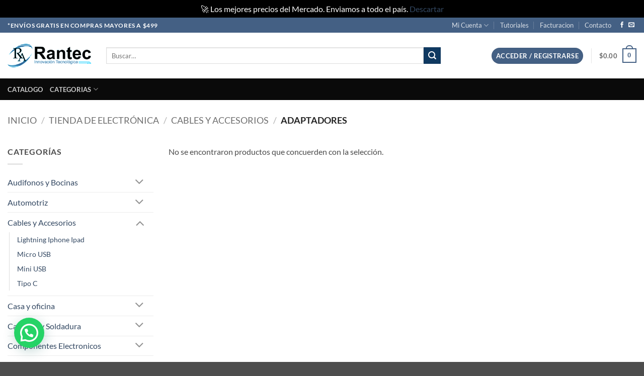

--- FILE ---
content_type: text/html; charset=UTF-8
request_url: https://rantec.mx/categoria-producto/cables-y-accesorios/adaptadores-cables-y-accesorios/
body_size: 33622
content:
<!DOCTYPE html>
<html lang="es" class="loading-site no-js">
<head>
	<meta charset="UTF-8" />
	<link rel="profile" href="https://gmpg.org/xfn/11" />
	<link rel="pingback" href="https://rantec.mx/xmlrpc.php" />

	<script>(function(html){html.className = html.className.replace(/\bno-js\b/,'js')})(document.documentElement);</script>
<meta name='robots' content='index, follow, max-image-preview:large, max-snippet:-1, max-video-preview:-1' />
<meta name="viewport" content="width=device-width, initial-scale=1" /><script>window._wca = window._wca || [];</script>

	<!-- This site is optimized with the Yoast SEO Premium plugin v22.9 (Yoast SEO v26.8) - https://yoast.com/product/yoast-seo-premium-wordpress/ -->
	<title>Adaptadores archivos - Rantec Electronics</title>
	<link rel="canonical" href="https://rantec.mx/categoria-producto/cables-y-accesorios/adaptadores-cables-y-accesorios/" />
	<meta property="og:locale" content="es_MX" />
	<meta property="og:type" content="article" />
	<meta property="og:title" content="Adaptadores archivos" />
	<meta property="og:url" content="https://rantec.mx/categoria-producto/cables-y-accesorios/adaptadores-cables-y-accesorios/" />
	<meta property="og:site_name" content="Rantec Electronics" />
	<meta property="og:image" content="https://rantec.mx/wp-content/uploads/2023/11/05082023203126.jpg" />
	<meta property="og:image:width" content="560" />
	<meta property="og:image:height" content="560" />
	<meta property="og:image:type" content="image/jpeg" />
	<meta name="twitter:card" content="summary_large_image" />
	<script type="application/ld+json" class="yoast-schema-graph">{"@context":"https://schema.org","@graph":[{"@type":"CollectionPage","@id":"https://rantec.mx/categoria-producto/cables-y-accesorios/adaptadores-cables-y-accesorios/","url":"https://rantec.mx/categoria-producto/cables-y-accesorios/adaptadores-cables-y-accesorios/","name":"Adaptadores archivos - Rantec Electronics","isPartOf":{"@id":"https://rantec.mx/#website"},"breadcrumb":{"@id":"https://rantec.mx/categoria-producto/cables-y-accesorios/adaptadores-cables-y-accesorios/#breadcrumb"},"inLanguage":"es"},{"@type":"BreadcrumbList","@id":"https://rantec.mx/categoria-producto/cables-y-accesorios/adaptadores-cables-y-accesorios/#breadcrumb","itemListElement":[{"@type":"ListItem","position":1,"name":"Cables y Accesorios","item":"https://rantec.mx/categoria-producto/cables-y-accesorios/"},{"@type":"ListItem","position":2,"name":"Adaptadores"}]},{"@type":"WebSite","@id":"https://rantec.mx/#website","url":"https://rantec.mx/","name":"Rantec Electronics","description":"Tienda de Electrónica, Ferretería y Tecnología","publisher":{"@id":"https://rantec.mx/#organization"},"alternateName":"Rantec","potentialAction":[{"@type":"SearchAction","target":{"@type":"EntryPoint","urlTemplate":"https://rantec.mx/?s={search_term_string}"},"query-input":{"@type":"PropertyValueSpecification","valueRequired":true,"valueName":"search_term_string"}}],"inLanguage":"es"},{"@type":"Organization","@id":"https://rantec.mx/#organization","name":"Rantec","alternateName":"Rantec","url":"https://rantec.mx/","logo":{"@type":"ImageObject","inLanguage":"es","@id":"https://rantec.mx/#/schema/logo/image/","url":"http://rantec.mx/wp-content/uploads/2023/12/Logo-solo-azul.png","contentUrl":"http://rantec.mx/wp-content/uploads/2023/12/Logo-solo-azul.png","width":954,"height":890,"caption":"Rantec"},"image":{"@id":"https://rantec.mx/#/schema/logo/image/"},"sameAs":["https://www.facebook.com/RantecMexico"],"description":"Somos una empresa dedicada a la venta de productos de Electrónica, Ferretería y Tecnología. Ofreciendo un amplio catalogo con los precios mas competitivos del mercado.","email":"contacto@rantec.mx","legalName":"Rantec Electronics","foundingDate":"2020-08-06","vatID":"REL200806293","taxID":"REL200806293","numberOfEmployees":{"@type":"QuantitativeValue","minValue":"11","maxValue":"50"}}]}</script>
	<!-- / Yoast SEO Premium plugin. -->


<link rel='dns-prefetch' href='//stats.wp.com' />
<link rel='dns-prefetch' href='//capi-automation.s3.us-east-2.amazonaws.com' />
<link rel='dns-prefetch' href='//www.googletagmanager.com' />
<link rel='prefetch' href='https://rantec.mx/wp-content/themes/flatsome/assets/js/flatsome.js?ver=e2eddd6c228105dac048' />
<link rel='prefetch' href='https://rantec.mx/wp-content/themes/flatsome/assets/js/chunk.slider.js?ver=3.20.4' />
<link rel='prefetch' href='https://rantec.mx/wp-content/themes/flatsome/assets/js/chunk.popups.js?ver=3.20.4' />
<link rel='prefetch' href='https://rantec.mx/wp-content/themes/flatsome/assets/js/chunk.tooltips.js?ver=3.20.4' />
<link rel='prefetch' href='https://rantec.mx/wp-content/themes/flatsome/assets/js/woocommerce.js?ver=1c9be63d628ff7c3ff4c' />
<link rel="alternate" type="application/rss+xml" title="Rantec Electronics &raquo; Feed" href="https://rantec.mx/feed/" />
<link rel="alternate" type="application/rss+xml" title="Rantec Electronics &raquo; RSS de los comentarios" href="https://rantec.mx/comments/feed/" />
<link rel="alternate" type="application/rss+xml" title="Rantec Electronics &raquo; Adaptadores Categoría Feed" href="https://rantec.mx/categoria-producto/cables-y-accesorios/adaptadores-cables-y-accesorios/feed/" />
<style id='wp-img-auto-sizes-contain-inline-css' type='text/css'>
img:is([sizes=auto i],[sizes^="auto," i]){contain-intrinsic-size:3000px 1500px}
/*# sourceURL=wp-img-auto-sizes-contain-inline-css */
</style>
<style id='wp-emoji-styles-inline-css' type='text/css'>

	img.wp-smiley, img.emoji {
		display: inline !important;
		border: none !important;
		box-shadow: none !important;
		height: 1em !important;
		width: 1em !important;
		margin: 0 0.07em !important;
		vertical-align: -0.1em !important;
		background: none !important;
		padding: 0 !important;
	}
/*# sourceURL=wp-emoji-styles-inline-css */
</style>
<style id='wp-block-library-inline-css' type='text/css'>
:root{--wp-block-synced-color:#7a00df;--wp-block-synced-color--rgb:122,0,223;--wp-bound-block-color:var(--wp-block-synced-color);--wp-editor-canvas-background:#ddd;--wp-admin-theme-color:#007cba;--wp-admin-theme-color--rgb:0,124,186;--wp-admin-theme-color-darker-10:#006ba1;--wp-admin-theme-color-darker-10--rgb:0,107,160.5;--wp-admin-theme-color-darker-20:#005a87;--wp-admin-theme-color-darker-20--rgb:0,90,135;--wp-admin-border-width-focus:2px}@media (min-resolution:192dpi){:root{--wp-admin-border-width-focus:1.5px}}.wp-element-button{cursor:pointer}:root .has-very-light-gray-background-color{background-color:#eee}:root .has-very-dark-gray-background-color{background-color:#313131}:root .has-very-light-gray-color{color:#eee}:root .has-very-dark-gray-color{color:#313131}:root .has-vivid-green-cyan-to-vivid-cyan-blue-gradient-background{background:linear-gradient(135deg,#00d084,#0693e3)}:root .has-purple-crush-gradient-background{background:linear-gradient(135deg,#34e2e4,#4721fb 50%,#ab1dfe)}:root .has-hazy-dawn-gradient-background{background:linear-gradient(135deg,#faaca8,#dad0ec)}:root .has-subdued-olive-gradient-background{background:linear-gradient(135deg,#fafae1,#67a671)}:root .has-atomic-cream-gradient-background{background:linear-gradient(135deg,#fdd79a,#004a59)}:root .has-nightshade-gradient-background{background:linear-gradient(135deg,#330968,#31cdcf)}:root .has-midnight-gradient-background{background:linear-gradient(135deg,#020381,#2874fc)}:root{--wp--preset--font-size--normal:16px;--wp--preset--font-size--huge:42px}.has-regular-font-size{font-size:1em}.has-larger-font-size{font-size:2.625em}.has-normal-font-size{font-size:var(--wp--preset--font-size--normal)}.has-huge-font-size{font-size:var(--wp--preset--font-size--huge)}.has-text-align-center{text-align:center}.has-text-align-left{text-align:left}.has-text-align-right{text-align:right}.has-fit-text{white-space:nowrap!important}#end-resizable-editor-section{display:none}.aligncenter{clear:both}.items-justified-left{justify-content:flex-start}.items-justified-center{justify-content:center}.items-justified-right{justify-content:flex-end}.items-justified-space-between{justify-content:space-between}.screen-reader-text{border:0;clip-path:inset(50%);height:1px;margin:-1px;overflow:hidden;padding:0;position:absolute;width:1px;word-wrap:normal!important}.screen-reader-text:focus{background-color:#ddd;clip-path:none;color:#444;display:block;font-size:1em;height:auto;left:5px;line-height:normal;padding:15px 23px 14px;text-decoration:none;top:5px;width:auto;z-index:100000}html :where(.has-border-color){border-style:solid}html :where([style*=border-top-color]){border-top-style:solid}html :where([style*=border-right-color]){border-right-style:solid}html :where([style*=border-bottom-color]){border-bottom-style:solid}html :where([style*=border-left-color]){border-left-style:solid}html :where([style*=border-width]){border-style:solid}html :where([style*=border-top-width]){border-top-style:solid}html :where([style*=border-right-width]){border-right-style:solid}html :where([style*=border-bottom-width]){border-bottom-style:solid}html :where([style*=border-left-width]){border-left-style:solid}html :where(img[class*=wp-image-]){height:auto;max-width:100%}:where(figure){margin:0 0 1em}html :where(.is-position-sticky){--wp-admin--admin-bar--position-offset:var(--wp-admin--admin-bar--height,0px)}@media screen and (max-width:600px){html :where(.is-position-sticky){--wp-admin--admin-bar--position-offset:0px}}

/*# sourceURL=wp-block-library-inline-css */
</style><style id='wp-block-heading-inline-css' type='text/css'>
h1:where(.wp-block-heading).has-background,h2:where(.wp-block-heading).has-background,h3:where(.wp-block-heading).has-background,h4:where(.wp-block-heading).has-background,h5:where(.wp-block-heading).has-background,h6:where(.wp-block-heading).has-background{padding:1.25em 2.375em}h1.has-text-align-left[style*=writing-mode]:where([style*=vertical-lr]),h1.has-text-align-right[style*=writing-mode]:where([style*=vertical-rl]),h2.has-text-align-left[style*=writing-mode]:where([style*=vertical-lr]),h2.has-text-align-right[style*=writing-mode]:where([style*=vertical-rl]),h3.has-text-align-left[style*=writing-mode]:where([style*=vertical-lr]),h3.has-text-align-right[style*=writing-mode]:where([style*=vertical-rl]),h4.has-text-align-left[style*=writing-mode]:where([style*=vertical-lr]),h4.has-text-align-right[style*=writing-mode]:where([style*=vertical-rl]),h5.has-text-align-left[style*=writing-mode]:where([style*=vertical-lr]),h5.has-text-align-right[style*=writing-mode]:where([style*=vertical-rl]),h6.has-text-align-left[style*=writing-mode]:where([style*=vertical-lr]),h6.has-text-align-right[style*=writing-mode]:where([style*=vertical-rl]){rotate:180deg}
/*# sourceURL=https://rantec.mx/wp-includes/blocks/heading/style.min.css */
</style>
<style id='wp-block-list-inline-css' type='text/css'>
ol,ul{box-sizing:border-box}:root :where(.wp-block-list.has-background){padding:1.25em 2.375em}
/*# sourceURL=https://rantec.mx/wp-includes/blocks/list/style.min.css */
</style>
<style id='wp-block-group-inline-css' type='text/css'>
.wp-block-group{box-sizing:border-box}:where(.wp-block-group.wp-block-group-is-layout-constrained){position:relative}
/*# sourceURL=https://rantec.mx/wp-includes/blocks/group/style.min.css */
</style>
<style id='wp-block-paragraph-inline-css' type='text/css'>
.is-small-text{font-size:.875em}.is-regular-text{font-size:1em}.is-large-text{font-size:2.25em}.is-larger-text{font-size:3em}.has-drop-cap:not(:focus):first-letter{float:left;font-size:8.4em;font-style:normal;font-weight:100;line-height:.68;margin:.05em .1em 0 0;text-transform:uppercase}body.rtl .has-drop-cap:not(:focus):first-letter{float:none;margin-left:.1em}p.has-drop-cap.has-background{overflow:hidden}:root :where(p.has-background){padding:1.25em 2.375em}:where(p.has-text-color:not(.has-link-color)) a{color:inherit}p.has-text-align-left[style*="writing-mode:vertical-lr"],p.has-text-align-right[style*="writing-mode:vertical-rl"]{rotate:180deg}
/*# sourceURL=https://rantec.mx/wp-includes/blocks/paragraph/style.min.css */
</style>
<link rel='stylesheet' id='wc-blocks-style-css' href='https://rantec.mx/wp-content/plugins/woocommerce/assets/client/blocks/wc-blocks.css?ver=wc-10.4.3' type='text/css' media='all' />
<style id='global-styles-inline-css' type='text/css'>
:root{--wp--preset--aspect-ratio--square: 1;--wp--preset--aspect-ratio--4-3: 4/3;--wp--preset--aspect-ratio--3-4: 3/4;--wp--preset--aspect-ratio--3-2: 3/2;--wp--preset--aspect-ratio--2-3: 2/3;--wp--preset--aspect-ratio--16-9: 16/9;--wp--preset--aspect-ratio--9-16: 9/16;--wp--preset--color--black: #000000;--wp--preset--color--cyan-bluish-gray: #abb8c3;--wp--preset--color--white: #ffffff;--wp--preset--color--pale-pink: #f78da7;--wp--preset--color--vivid-red: #cf2e2e;--wp--preset--color--luminous-vivid-orange: #ff6900;--wp--preset--color--luminous-vivid-amber: #fcb900;--wp--preset--color--light-green-cyan: #7bdcb5;--wp--preset--color--vivid-green-cyan: #00d084;--wp--preset--color--pale-cyan-blue: #8ed1fc;--wp--preset--color--vivid-cyan-blue: #0693e3;--wp--preset--color--vivid-purple: #9b51e0;--wp--preset--color--primary: #446084;--wp--preset--color--secondary: #0f3961;--wp--preset--color--success: #627D47;--wp--preset--color--alert: #b20000;--wp--preset--gradient--vivid-cyan-blue-to-vivid-purple: linear-gradient(135deg,rgb(6,147,227) 0%,rgb(155,81,224) 100%);--wp--preset--gradient--light-green-cyan-to-vivid-green-cyan: linear-gradient(135deg,rgb(122,220,180) 0%,rgb(0,208,130) 100%);--wp--preset--gradient--luminous-vivid-amber-to-luminous-vivid-orange: linear-gradient(135deg,rgb(252,185,0) 0%,rgb(255,105,0) 100%);--wp--preset--gradient--luminous-vivid-orange-to-vivid-red: linear-gradient(135deg,rgb(255,105,0) 0%,rgb(207,46,46) 100%);--wp--preset--gradient--very-light-gray-to-cyan-bluish-gray: linear-gradient(135deg,rgb(238,238,238) 0%,rgb(169,184,195) 100%);--wp--preset--gradient--cool-to-warm-spectrum: linear-gradient(135deg,rgb(74,234,220) 0%,rgb(151,120,209) 20%,rgb(207,42,186) 40%,rgb(238,44,130) 60%,rgb(251,105,98) 80%,rgb(254,248,76) 100%);--wp--preset--gradient--blush-light-purple: linear-gradient(135deg,rgb(255,206,236) 0%,rgb(152,150,240) 100%);--wp--preset--gradient--blush-bordeaux: linear-gradient(135deg,rgb(254,205,165) 0%,rgb(254,45,45) 50%,rgb(107,0,62) 100%);--wp--preset--gradient--luminous-dusk: linear-gradient(135deg,rgb(255,203,112) 0%,rgb(199,81,192) 50%,rgb(65,88,208) 100%);--wp--preset--gradient--pale-ocean: linear-gradient(135deg,rgb(255,245,203) 0%,rgb(182,227,212) 50%,rgb(51,167,181) 100%);--wp--preset--gradient--electric-grass: linear-gradient(135deg,rgb(202,248,128) 0%,rgb(113,206,126) 100%);--wp--preset--gradient--midnight: linear-gradient(135deg,rgb(2,3,129) 0%,rgb(40,116,252) 100%);--wp--preset--font-size--small: 13px;--wp--preset--font-size--medium: 20px;--wp--preset--font-size--large: 36px;--wp--preset--font-size--x-large: 42px;--wp--preset--spacing--20: 0.44rem;--wp--preset--spacing--30: 0.67rem;--wp--preset--spacing--40: 1rem;--wp--preset--spacing--50: 1.5rem;--wp--preset--spacing--60: 2.25rem;--wp--preset--spacing--70: 3.38rem;--wp--preset--spacing--80: 5.06rem;--wp--preset--shadow--natural: 6px 6px 9px rgba(0, 0, 0, 0.2);--wp--preset--shadow--deep: 12px 12px 50px rgba(0, 0, 0, 0.4);--wp--preset--shadow--sharp: 6px 6px 0px rgba(0, 0, 0, 0.2);--wp--preset--shadow--outlined: 6px 6px 0px -3px rgb(255, 255, 255), 6px 6px rgb(0, 0, 0);--wp--preset--shadow--crisp: 6px 6px 0px rgb(0, 0, 0);}:where(body) { margin: 0; }.wp-site-blocks > .alignleft { float: left; margin-right: 2em; }.wp-site-blocks > .alignright { float: right; margin-left: 2em; }.wp-site-blocks > .aligncenter { justify-content: center; margin-left: auto; margin-right: auto; }:where(.is-layout-flex){gap: 0.5em;}:where(.is-layout-grid){gap: 0.5em;}.is-layout-flow > .alignleft{float: left;margin-inline-start: 0;margin-inline-end: 2em;}.is-layout-flow > .alignright{float: right;margin-inline-start: 2em;margin-inline-end: 0;}.is-layout-flow > .aligncenter{margin-left: auto !important;margin-right: auto !important;}.is-layout-constrained > .alignleft{float: left;margin-inline-start: 0;margin-inline-end: 2em;}.is-layout-constrained > .alignright{float: right;margin-inline-start: 2em;margin-inline-end: 0;}.is-layout-constrained > .aligncenter{margin-left: auto !important;margin-right: auto !important;}.is-layout-constrained > :where(:not(.alignleft):not(.alignright):not(.alignfull)){margin-left: auto !important;margin-right: auto !important;}body .is-layout-flex{display: flex;}.is-layout-flex{flex-wrap: wrap;align-items: center;}.is-layout-flex > :is(*, div){margin: 0;}body .is-layout-grid{display: grid;}.is-layout-grid > :is(*, div){margin: 0;}body{padding-top: 0px;padding-right: 0px;padding-bottom: 0px;padding-left: 0px;}a:where(:not(.wp-element-button)){text-decoration: none;}:root :where(.wp-element-button, .wp-block-button__link){background-color: #32373c;border-width: 0;color: #fff;font-family: inherit;font-size: inherit;font-style: inherit;font-weight: inherit;letter-spacing: inherit;line-height: inherit;padding-top: calc(0.667em + 2px);padding-right: calc(1.333em + 2px);padding-bottom: calc(0.667em + 2px);padding-left: calc(1.333em + 2px);text-decoration: none;text-transform: inherit;}.has-black-color{color: var(--wp--preset--color--black) !important;}.has-cyan-bluish-gray-color{color: var(--wp--preset--color--cyan-bluish-gray) !important;}.has-white-color{color: var(--wp--preset--color--white) !important;}.has-pale-pink-color{color: var(--wp--preset--color--pale-pink) !important;}.has-vivid-red-color{color: var(--wp--preset--color--vivid-red) !important;}.has-luminous-vivid-orange-color{color: var(--wp--preset--color--luminous-vivid-orange) !important;}.has-luminous-vivid-amber-color{color: var(--wp--preset--color--luminous-vivid-amber) !important;}.has-light-green-cyan-color{color: var(--wp--preset--color--light-green-cyan) !important;}.has-vivid-green-cyan-color{color: var(--wp--preset--color--vivid-green-cyan) !important;}.has-pale-cyan-blue-color{color: var(--wp--preset--color--pale-cyan-blue) !important;}.has-vivid-cyan-blue-color{color: var(--wp--preset--color--vivid-cyan-blue) !important;}.has-vivid-purple-color{color: var(--wp--preset--color--vivid-purple) !important;}.has-primary-color{color: var(--wp--preset--color--primary) !important;}.has-secondary-color{color: var(--wp--preset--color--secondary) !important;}.has-success-color{color: var(--wp--preset--color--success) !important;}.has-alert-color{color: var(--wp--preset--color--alert) !important;}.has-black-background-color{background-color: var(--wp--preset--color--black) !important;}.has-cyan-bluish-gray-background-color{background-color: var(--wp--preset--color--cyan-bluish-gray) !important;}.has-white-background-color{background-color: var(--wp--preset--color--white) !important;}.has-pale-pink-background-color{background-color: var(--wp--preset--color--pale-pink) !important;}.has-vivid-red-background-color{background-color: var(--wp--preset--color--vivid-red) !important;}.has-luminous-vivid-orange-background-color{background-color: var(--wp--preset--color--luminous-vivid-orange) !important;}.has-luminous-vivid-amber-background-color{background-color: var(--wp--preset--color--luminous-vivid-amber) !important;}.has-light-green-cyan-background-color{background-color: var(--wp--preset--color--light-green-cyan) !important;}.has-vivid-green-cyan-background-color{background-color: var(--wp--preset--color--vivid-green-cyan) !important;}.has-pale-cyan-blue-background-color{background-color: var(--wp--preset--color--pale-cyan-blue) !important;}.has-vivid-cyan-blue-background-color{background-color: var(--wp--preset--color--vivid-cyan-blue) !important;}.has-vivid-purple-background-color{background-color: var(--wp--preset--color--vivid-purple) !important;}.has-primary-background-color{background-color: var(--wp--preset--color--primary) !important;}.has-secondary-background-color{background-color: var(--wp--preset--color--secondary) !important;}.has-success-background-color{background-color: var(--wp--preset--color--success) !important;}.has-alert-background-color{background-color: var(--wp--preset--color--alert) !important;}.has-black-border-color{border-color: var(--wp--preset--color--black) !important;}.has-cyan-bluish-gray-border-color{border-color: var(--wp--preset--color--cyan-bluish-gray) !important;}.has-white-border-color{border-color: var(--wp--preset--color--white) !important;}.has-pale-pink-border-color{border-color: var(--wp--preset--color--pale-pink) !important;}.has-vivid-red-border-color{border-color: var(--wp--preset--color--vivid-red) !important;}.has-luminous-vivid-orange-border-color{border-color: var(--wp--preset--color--luminous-vivid-orange) !important;}.has-luminous-vivid-amber-border-color{border-color: var(--wp--preset--color--luminous-vivid-amber) !important;}.has-light-green-cyan-border-color{border-color: var(--wp--preset--color--light-green-cyan) !important;}.has-vivid-green-cyan-border-color{border-color: var(--wp--preset--color--vivid-green-cyan) !important;}.has-pale-cyan-blue-border-color{border-color: var(--wp--preset--color--pale-cyan-blue) !important;}.has-vivid-cyan-blue-border-color{border-color: var(--wp--preset--color--vivid-cyan-blue) !important;}.has-vivid-purple-border-color{border-color: var(--wp--preset--color--vivid-purple) !important;}.has-primary-border-color{border-color: var(--wp--preset--color--primary) !important;}.has-secondary-border-color{border-color: var(--wp--preset--color--secondary) !important;}.has-success-border-color{border-color: var(--wp--preset--color--success) !important;}.has-alert-border-color{border-color: var(--wp--preset--color--alert) !important;}.has-vivid-cyan-blue-to-vivid-purple-gradient-background{background: var(--wp--preset--gradient--vivid-cyan-blue-to-vivid-purple) !important;}.has-light-green-cyan-to-vivid-green-cyan-gradient-background{background: var(--wp--preset--gradient--light-green-cyan-to-vivid-green-cyan) !important;}.has-luminous-vivid-amber-to-luminous-vivid-orange-gradient-background{background: var(--wp--preset--gradient--luminous-vivid-amber-to-luminous-vivid-orange) !important;}.has-luminous-vivid-orange-to-vivid-red-gradient-background{background: var(--wp--preset--gradient--luminous-vivid-orange-to-vivid-red) !important;}.has-very-light-gray-to-cyan-bluish-gray-gradient-background{background: var(--wp--preset--gradient--very-light-gray-to-cyan-bluish-gray) !important;}.has-cool-to-warm-spectrum-gradient-background{background: var(--wp--preset--gradient--cool-to-warm-spectrum) !important;}.has-blush-light-purple-gradient-background{background: var(--wp--preset--gradient--blush-light-purple) !important;}.has-blush-bordeaux-gradient-background{background: var(--wp--preset--gradient--blush-bordeaux) !important;}.has-luminous-dusk-gradient-background{background: var(--wp--preset--gradient--luminous-dusk) !important;}.has-pale-ocean-gradient-background{background: var(--wp--preset--gradient--pale-ocean) !important;}.has-electric-grass-gradient-background{background: var(--wp--preset--gradient--electric-grass) !important;}.has-midnight-gradient-background{background: var(--wp--preset--gradient--midnight) !important;}.has-small-font-size{font-size: var(--wp--preset--font-size--small) !important;}.has-medium-font-size{font-size: var(--wp--preset--font-size--medium) !important;}.has-large-font-size{font-size: var(--wp--preset--font-size--large) !important;}.has-x-large-font-size{font-size: var(--wp--preset--font-size--x-large) !important;}
/*# sourceURL=global-styles-inline-css */
</style>

<link rel='stylesheet' id='dashicons-css' href='https://rantec.mx/wp-includes/css/dashicons.min.css?ver=6.9' type='text/css' media='all' />
<link rel='stylesheet' id='admin-bar-css' href='https://rantec.mx/wp-includes/css/admin-bar.min.css?ver=6.9' type='text/css' media='all' />
<style id='admin-bar-inline-css' type='text/css'>

    /* Hide CanvasJS credits for P404 charts specifically */
    #p404RedirectChart .canvasjs-chart-credit {
        display: none !important;
    }
    
    #p404RedirectChart canvas {
        border-radius: 6px;
    }

    .p404-redirect-adminbar-weekly-title {
        font-weight: bold;
        font-size: 14px;
        color: #fff;
        margin-bottom: 6px;
    }

    #wpadminbar #wp-admin-bar-p404_free_top_button .ab-icon:before {
        content: "\f103";
        color: #dc3545;
        top: 3px;
    }
    
    #wp-admin-bar-p404_free_top_button .ab-item {
        min-width: 80px !important;
        padding: 0px !important;
    }
    
    /* Ensure proper positioning and z-index for P404 dropdown */
    .p404-redirect-adminbar-dropdown-wrap { 
        min-width: 0; 
        padding: 0;
        position: static !important;
    }
    
    #wpadminbar #wp-admin-bar-p404_free_top_button_dropdown {
        position: static !important;
    }
    
    #wpadminbar #wp-admin-bar-p404_free_top_button_dropdown .ab-item {
        padding: 0 !important;
        margin: 0 !important;
    }
    
    .p404-redirect-dropdown-container {
        min-width: 340px;
        padding: 18px 18px 12px 18px;
        background: #23282d !important;
        color: #fff;
        border-radius: 12px;
        box-shadow: 0 8px 32px rgba(0,0,0,0.25);
        margin-top: 10px;
        position: relative !important;
        z-index: 999999 !important;
        display: block !important;
        border: 1px solid #444;
    }
    
    /* Ensure P404 dropdown appears on hover */
    #wpadminbar #wp-admin-bar-p404_free_top_button .p404-redirect-dropdown-container { 
        display: none !important;
    }
    
    #wpadminbar #wp-admin-bar-p404_free_top_button:hover .p404-redirect-dropdown-container { 
        display: block !important;
    }
    
    #wpadminbar #wp-admin-bar-p404_free_top_button:hover #wp-admin-bar-p404_free_top_button_dropdown .p404-redirect-dropdown-container {
        display: block !important;
    }
    
    .p404-redirect-card {
        background: #2c3338;
        border-radius: 8px;
        padding: 18px 18px 12px 18px;
        box-shadow: 0 2px 8px rgba(0,0,0,0.07);
        display: flex;
        flex-direction: column;
        align-items: flex-start;
        border: 1px solid #444;
    }
    
    .p404-redirect-btn {
        display: inline-block;
        background: #dc3545;
        color: #fff !important;
        font-weight: bold;
        padding: 5px 22px;
        border-radius: 8px;
        text-decoration: none;
        font-size: 17px;
        transition: background 0.2s, box-shadow 0.2s;
        margin-top: 8px;
        box-shadow: 0 2px 8px rgba(220,53,69,0.15);
        text-align: center;
        line-height: 1.6;
    }
    
    .p404-redirect-btn:hover {
        background: #c82333;
        color: #fff !important;
        box-shadow: 0 4px 16px rgba(220,53,69,0.25);
    }
    
    /* Prevent conflicts with other admin bar dropdowns */
    #wpadminbar .ab-top-menu > li:hover > .ab-item,
    #wpadminbar .ab-top-menu > li.hover > .ab-item {
        z-index: auto;
    }
    
    #wpadminbar #wp-admin-bar-p404_free_top_button:hover > .ab-item {
        z-index: 999998 !important;
    }
    
/*# sourceURL=admin-bar-inline-css */
</style>
<link rel='stylesheet' id='tiered-pricing-table-front-css-css' href='https://rantec.mx/wp-content/plugins/tier-pricing-table/assets/frontend/main.css?ver=5.5.1' type='text/css' media='all' />
<style id='woocommerce-inline-inline-css' type='text/css'>
.woocommerce form .form-row .required { visibility: visible; }
/*# sourceURL=woocommerce-inline-inline-css */
</style>
<link rel='stylesheet' id='flatsome-main-css' href='https://rantec.mx/wp-content/themes/flatsome/assets/css/flatsome.css?ver=3.20.4' type='text/css' media='all' />
<style id='flatsome-main-inline-css' type='text/css'>
@font-face {
				font-family: "fl-icons";
				font-display: block;
				src: url(https://rantec.mx/wp-content/themes/flatsome/assets/css/icons/fl-icons.eot?v=3.20.4);
				src:
					url(https://rantec.mx/wp-content/themes/flatsome/assets/css/icons/fl-icons.eot#iefix?v=3.20.4) format("embedded-opentype"),
					url(https://rantec.mx/wp-content/themes/flatsome/assets/css/icons/fl-icons.woff2?v=3.20.4) format("woff2"),
					url(https://rantec.mx/wp-content/themes/flatsome/assets/css/icons/fl-icons.ttf?v=3.20.4) format("truetype"),
					url(https://rantec.mx/wp-content/themes/flatsome/assets/css/icons/fl-icons.woff?v=3.20.4) format("woff"),
					url(https://rantec.mx/wp-content/themes/flatsome/assets/css/icons/fl-icons.svg?v=3.20.4#fl-icons) format("svg");
			}
/*# sourceURL=flatsome-main-inline-css */
</style>
<link rel='stylesheet' id='flatsome-shop-css' href='https://rantec.mx/wp-content/themes/flatsome/assets/css/flatsome-shop.css?ver=3.20.4' type='text/css' media='all' />
<link rel='stylesheet' id='flatsome-style-css' href='https://rantec.mx/wp-content/themes/flatsome/style.css?ver=3.20.4' type='text/css' media='all' />
<script type="text/javascript" src="https://rantec.mx/wp-includes/js/jquery/jquery.min.js?ver=3.7.1" id="jquery-core-js"></script>
<script type="text/javascript" src="https://rantec.mx/wp-includes/js/jquery/jquery-migrate.min.js?ver=3.4.1" id="jquery-migrate-js"></script>
<script type="text/javascript" id="tiered-pricing-table-front-js-js-extra">
/* <![CDATA[ */
var tieredPricingGlobalData = {"loadVariationTieredPricingNonce":"1e5fe02ee2","isPremium":"no","currencyOptions":{"currency_symbol":"&#36;","decimal_separator":".","thousand_separator":",","decimals":2,"price_format":"%1$s%2$s","trim_zeros":false},"supportedVariableProductTypes":["variable","variable-subscription"],"supportedSimpleProductTypes":["simple","variation","subscription","subscription-variation"]};
//# sourceURL=tiered-pricing-table-front-js-js-extra
/* ]]> */
</script>
<script type="text/javascript" src="https://rantec.mx/wp-content/plugins/tier-pricing-table/assets/frontend/product-tiered-pricing-table.min.js?ver=5.5.1" id="tiered-pricing-table-front-js-js"></script>
<script type="text/javascript" src="https://rantec.mx/wp-content/plugins/woocommerce/assets/js/jquery-blockui/jquery.blockUI.min.js?ver=2.7.0-wc.10.4.3" id="wc-jquery-blockui-js" data-wp-strategy="defer"></script>
<script type="text/javascript" id="wc-add-to-cart-js-extra">
/* <![CDATA[ */
var wc_add_to_cart_params = {"ajax_url":"/wp-admin/admin-ajax.php","wc_ajax_url":"/?wc-ajax=%%endpoint%%","i18n_view_cart":"Ver carrito","cart_url":"https://rantec.mx/carrito-de-compras/","is_cart":"","cart_redirect_after_add":"no"};
//# sourceURL=wc-add-to-cart-js-extra
/* ]]> */
</script>
<script type="text/javascript" src="https://rantec.mx/wp-content/plugins/woocommerce/assets/js/frontend/add-to-cart.min.js?ver=10.4.3" id="wc-add-to-cart-js" defer="defer" data-wp-strategy="defer"></script>
<script type="text/javascript" src="https://rantec.mx/wp-content/plugins/woocommerce/assets/js/js-cookie/js.cookie.min.js?ver=2.1.4-wc.10.4.3" id="wc-js-cookie-js" data-wp-strategy="defer"></script>
<script type="text/javascript" src="https://stats.wp.com/s-202605.js" id="woocommerce-analytics-js" defer="defer" data-wp-strategy="defer"></script>

<!-- Google tag (gtag.js) snippet added by Site Kit -->
<!-- Fragmento de código de Google Analytics añadido por Site Kit -->
<script type="text/javascript" src="https://www.googletagmanager.com/gtag/js?id=GT-KT9NZXD" id="google_gtagjs-js" async></script>
<script type="text/javascript" id="google_gtagjs-js-after">
/* <![CDATA[ */
window.dataLayer = window.dataLayer || [];function gtag(){dataLayer.push(arguments);}
gtag("set","linker",{"domains":["rantec.mx"]});
gtag("js", new Date());
gtag("set", "developer_id.dZTNiMT", true);
gtag("config", "GT-KT9NZXD");
//# sourceURL=google_gtagjs-js-after
/* ]]> */
</script>
<link rel="https://api.w.org/" href="https://rantec.mx/wp-json/" /><link rel="alternate" title="JSON" type="application/json" href="https://rantec.mx/wp-json/wp/v2/product_cat/213" /><link rel="EditURI" type="application/rsd+xml" title="RSD" href="https://rantec.mx/xmlrpc.php?rsd" />
<meta name="generator" content="WordPress 6.9" />
<meta name="generator" content="WooCommerce 10.4.3" />
<meta name="generator" content="Site Kit by Google 1.170.0" />			<style>
				.tiered-pricing-table tbody td {
					padding: 10px;
				}

				.tiered-pricing-table th {
					padding-left: 10px;
				}
			</style>
				<style>img#wpstats{display:none}</style>
			<noscript><style>.woocommerce-product-gallery{ opacity: 1 !important; }</style></noscript>
				<script  type="text/javascript">
				!function(f,b,e,v,n,t,s){if(f.fbq)return;n=f.fbq=function(){n.callMethod?
					n.callMethod.apply(n,arguments):n.queue.push(arguments)};if(!f._fbq)f._fbq=n;
					n.push=n;n.loaded=!0;n.version='2.0';n.queue=[];t=b.createElement(e);t.async=!0;
					t.src=v;s=b.getElementsByTagName(e)[0];s.parentNode.insertBefore(t,s)}(window,
					document,'script','https://connect.facebook.net/en_US/fbevents.js');
			</script>
			<!-- WooCommerce Facebook Integration Begin -->
			<script  type="text/javascript">

				fbq('init', '2482062305258161', {}, {
    "agent": "woocommerce_2-10.4.3-3.5.15"
});

				document.addEventListener( 'DOMContentLoaded', function() {
					// Insert placeholder for events injected when a product is added to the cart through AJAX.
					document.body.insertAdjacentHTML( 'beforeend', '<div class=\"wc-facebook-pixel-event-placeholder\"></div>' );
				}, false );

			</script>
			<!-- WooCommerce Facebook Integration End -->
			<link rel="icon" href="https://rantec.mx/wp-content/uploads/2022/09/Logo-solo-azul-copia-1-50x50.png" sizes="32x32" />
<link rel="icon" href="https://rantec.mx/wp-content/uploads/2022/09/Logo-solo-azul-copia-1-300x300.png" sizes="192x192" />
<link rel="apple-touch-icon" href="https://rantec.mx/wp-content/uploads/2022/09/Logo-solo-azul-copia-1-300x300.png" />
<meta name="msapplication-TileImage" content="https://rantec.mx/wp-content/uploads/2022/09/Logo-solo-azul-copia-1-300x300.png" />
<style id="custom-css" type="text/css">:root {--primary-color: #446084;--fs-color-primary: #446084;--fs-color-secondary: #0f3961;--fs-color-success: #627D47;--fs-color-alert: #b20000;--fs-color-base: #4a4a4a;--fs-experimental-link-color: #334862;--fs-experimental-link-color-hover: #111;}.tooltipster-base {--tooltip-color: #fff;--tooltip-bg-color: #000;}.off-canvas-right .mfp-content, .off-canvas-left .mfp-content {--drawer-width: 300px;}.off-canvas .mfp-content.off-canvas-cart {--drawer-width: 360px;}.container-width, .full-width .ubermenu-nav, .container, .row{max-width: 1570px}.row.row-collapse{max-width: 1540px}.row.row-small{max-width: 1562.5px}.row.row-large{max-width: 1600px}.header-main{height: 91px}#logo img{max-height: 91px}#logo{width:166px;}.header-bottom{min-height: 43px}.header-top{min-height: 30px}.transparent .header-main{height: 30px}.transparent #logo img{max-height: 30px}.has-transparent + .page-title:first-of-type,.has-transparent + #main > .page-title,.has-transparent + #main > div > .page-title,.has-transparent + #main .page-header-wrapper:first-of-type .page-title{padding-top: 110px;}.header.show-on-scroll,.stuck .header-main{height:70px!important}.stuck #logo img{max-height: 70px!important}.search-form{ width: 87%;}.header-bg-color {background-color: #ffffff}.header-bottom {background-color: #0a0a0a}.stuck .header-main .nav > li > a{line-height: 50px }@media (max-width: 549px) {.header-main{height: 70px}#logo img{max-height: 70px}}.nav-dropdown{font-size:100%}h1,h2,h3,h4,h5,h6,.heading-font{color: #555555;}@media screen and (max-width: 549px){body{font-size: 100%;}}body{font-family: Lato, sans-serif;}body {font-weight: 400;font-style: normal;}.nav > li > a {font-family: Lato, sans-serif;}.mobile-sidebar-levels-2 .nav > li > ul > li > a {font-family: Lato, sans-serif;}.nav > li > a,.mobile-sidebar-levels-2 .nav > li > ul > li > a {font-weight: 700;font-style: normal;}h1,h2,h3,h4,h5,h6,.heading-font, .off-canvas-center .nav-sidebar.nav-vertical > li > a{font-family: Lato, sans-serif;}h1,h2,h3,h4,h5,h6,.heading-font,.banner h1,.banner h2 {font-weight: 700;font-style: normal;}.alt-font{font-family: "Dancing Script", sans-serif;}.alt-font {font-weight: 400!important;font-style: normal!important;}.has-equal-box-heights .box-image {padding-top: 99%;}.shop-page-title.featured-title .title-bg{background-image: url(https://rantec.mx/wp-content/uploads/2023/11/05082023203126.jpg)!important;}@media screen and (min-width: 550px){.products .box-vertical .box-image{min-width: 300px!important;width: 300px!important;}}.footer-2{background-color: #0a0a0a}button[name='update_cart'] { display: none; }.nav-vertical-fly-out > li + li {border-top-width: 1px; border-top-style: solid;}.label-new.menu-item > a:after{content:"New";}.label-hot.menu-item > a:after{content:"Hot";}.label-sale.menu-item > a:after{content:"Sale";}.label-popular.menu-item > a:after{content:"Popular";}</style><style id="kirki-inline-styles">/* latin-ext */
@font-face {
  font-family: 'Lato';
  font-style: normal;
  font-weight: 400;
  font-display: swap;
  src: url(https://rantec.mx/wp-content/fonts/lato/S6uyw4BMUTPHjxAwXjeu.woff2) format('woff2');
  unicode-range: U+0100-02BA, U+02BD-02C5, U+02C7-02CC, U+02CE-02D7, U+02DD-02FF, U+0304, U+0308, U+0329, U+1D00-1DBF, U+1E00-1E9F, U+1EF2-1EFF, U+2020, U+20A0-20AB, U+20AD-20C0, U+2113, U+2C60-2C7F, U+A720-A7FF;
}
/* latin */
@font-face {
  font-family: 'Lato';
  font-style: normal;
  font-weight: 400;
  font-display: swap;
  src: url(https://rantec.mx/wp-content/fonts/lato/S6uyw4BMUTPHjx4wXg.woff2) format('woff2');
  unicode-range: U+0000-00FF, U+0131, U+0152-0153, U+02BB-02BC, U+02C6, U+02DA, U+02DC, U+0304, U+0308, U+0329, U+2000-206F, U+20AC, U+2122, U+2191, U+2193, U+2212, U+2215, U+FEFF, U+FFFD;
}
/* latin-ext */
@font-face {
  font-family: 'Lato';
  font-style: normal;
  font-weight: 700;
  font-display: swap;
  src: url(https://rantec.mx/wp-content/fonts/lato/S6u9w4BMUTPHh6UVSwaPGR_p.woff2) format('woff2');
  unicode-range: U+0100-02BA, U+02BD-02C5, U+02C7-02CC, U+02CE-02D7, U+02DD-02FF, U+0304, U+0308, U+0329, U+1D00-1DBF, U+1E00-1E9F, U+1EF2-1EFF, U+2020, U+20A0-20AB, U+20AD-20C0, U+2113, U+2C60-2C7F, U+A720-A7FF;
}
/* latin */
@font-face {
  font-family: 'Lato';
  font-style: normal;
  font-weight: 700;
  font-display: swap;
  src: url(https://rantec.mx/wp-content/fonts/lato/S6u9w4BMUTPHh6UVSwiPGQ.woff2) format('woff2');
  unicode-range: U+0000-00FF, U+0131, U+0152-0153, U+02BB-02BC, U+02C6, U+02DA, U+02DC, U+0304, U+0308, U+0329, U+2000-206F, U+20AC, U+2122, U+2191, U+2193, U+2212, U+2215, U+FEFF, U+FFFD;
}/* vietnamese */
@font-face {
  font-family: 'Dancing Script';
  font-style: normal;
  font-weight: 400;
  font-display: swap;
  src: url(https://rantec.mx/wp-content/fonts/dancing-script/If2cXTr6YS-zF4S-kcSWSVi_sxjsohD9F50Ruu7BMSo3Rep8ltA.woff2) format('woff2');
  unicode-range: U+0102-0103, U+0110-0111, U+0128-0129, U+0168-0169, U+01A0-01A1, U+01AF-01B0, U+0300-0301, U+0303-0304, U+0308-0309, U+0323, U+0329, U+1EA0-1EF9, U+20AB;
}
/* latin-ext */
@font-face {
  font-family: 'Dancing Script';
  font-style: normal;
  font-weight: 400;
  font-display: swap;
  src: url(https://rantec.mx/wp-content/fonts/dancing-script/If2cXTr6YS-zF4S-kcSWSVi_sxjsohD9F50Ruu7BMSo3ROp8ltA.woff2) format('woff2');
  unicode-range: U+0100-02BA, U+02BD-02C5, U+02C7-02CC, U+02CE-02D7, U+02DD-02FF, U+0304, U+0308, U+0329, U+1D00-1DBF, U+1E00-1E9F, U+1EF2-1EFF, U+2020, U+20A0-20AB, U+20AD-20C0, U+2113, U+2C60-2C7F, U+A720-A7FF;
}
/* latin */
@font-face {
  font-family: 'Dancing Script';
  font-style: normal;
  font-weight: 400;
  font-display: swap;
  src: url(https://rantec.mx/wp-content/fonts/dancing-script/If2cXTr6YS-zF4S-kcSWSVi_sxjsohD9F50Ruu7BMSo3Sup8.woff2) format('woff2');
  unicode-range: U+0000-00FF, U+0131, U+0152-0153, U+02BB-02BC, U+02C6, U+02DA, U+02DC, U+0304, U+0308, U+0329, U+2000-206F, U+20AC, U+2122, U+2191, U+2193, U+2212, U+2215, U+FEFF, U+FFFD;
}</style><link rel='stylesheet' id='joinchat-css' href='https://rantec.mx/wp-content/plugins/creame-whatsapp-me/public/css/joinchat-btn.min.css?ver=6.0.10' type='text/css' media='all' />
<style id='joinchat-inline-css' type='text/css'>
.joinchat{--ch:142;--cs:70%;--cl:49%;--bw:1}
/*# sourceURL=joinchat-inline-css */
</style>
</head>

<body class="archive tax-product_cat term-adaptadores-cables-y-accesorios term-213 wp-custom-logo wp-theme-flatsome theme-flatsome woocommerce woocommerce-page woocommerce-demo-store woocommerce-no-js full-width lightbox nav-dropdown-has-arrow nav-dropdown-has-shadow nav-dropdown-has-border">

<p role="complementary" aria-label="Aviso en la tienda" class="woocommerce-store-notice demo_store" data-notice-id="012d5225d30124ef9726b4d829d9fd83" style="display:none;"> 🚀 Los mejores precios del Mercado. Enviamos a todo el país.  <a role="button" href="#" class="woocommerce-store-notice__dismiss-link">Descartar</a></p>
<a class="skip-link screen-reader-text" href="#main">Skip to content</a>

<div id="wrapper">

	
	<header id="header" class="header has-sticky sticky-jump">
		<div class="header-wrapper">
			<div id="top-bar" class="header-top hide-for-sticky nav-dark">
    <div class="flex-row container">
      <div class="flex-col hide-for-medium flex-left">
          <ul class="nav nav-left medium-nav-center nav-small  nav-divided">
              <li class="html custom html_topbar_left"><strong class="uppercase">*Envíos Gratis en compras mayores a $499</strong></li>          </ul>
      </div>

      <div class="flex-col hide-for-medium flex-center">
          <ul class="nav nav-center nav-small  nav-divided">
                        </ul>
      </div>

      <div class="flex-col hide-for-medium flex-right">
         <ul class="nav top-bar-nav nav-right nav-small  nav-divided">
              <li id="menu-item-1120" class="menu-item menu-item-type-post_type menu-item-object-page menu-item-has-children menu-item-1120 menu-item-design-default has-dropdown"><a href="https://rantec.mx/mi-cuenta/" class="nav-top-link" aria-expanded="false" aria-haspopup="menu">Mi Cuenta<i class="icon-angle-down" aria-hidden="true"></i></a>
<ul class="sub-menu nav-dropdown nav-dropdown-bold">
	<li id="menu-item-1123" class="menu-item menu-item-type-post_type menu-item-object-page menu-item-1123"><a href="https://rantec.mx/mi-cuenta/">Mis Datos</a></li>
	<li id="menu-item-1122" class="menu-item menu-item-type-post_type menu-item-object-page menu-item-1122"><a href="https://rantec.mx/carrito-de-compras/">Carrito de Compras</a></li>
	<li id="menu-item-1121" class="menu-item menu-item-type-post_type menu-item-object-page menu-item-1121"><a href="https://rantec.mx/wishlist/">Lista de Deseos</a></li>
</ul>
</li>
<li id="menu-item-1155" class="menu-item menu-item-type-custom menu-item-object-custom menu-item-1155 menu-item-design-default"><a href="https://tutoriales.rantec.mx/" class="nav-top-link">Tutoriales</a></li>
<li id="menu-item-1085" class="menu-item menu-item-type-custom menu-item-object-custom menu-item-1085 menu-item-design-default"><a href="https://factura.rantec.mx/" class="nav-top-link">Facturacion</a></li>
<li id="menu-item-825" class="menu-item menu-item-type-post_type menu-item-object-page menu-item-825 menu-item-design-default"><a href="https://rantec.mx/contactanos/" class="nav-top-link">Contacto</a></li>
<li class="html header-social-icons ml-0">
	<div class="social-icons follow-icons" ><a href="https://www.facebook.com/RantecMexico" target="_blank" data-label="Facebook" class="icon plain tooltip facebook" title="Follow on Facebook" aria-label="Follow on Facebook" rel="noopener nofollow"><i class="icon-facebook" aria-hidden="true"></i></a><a href="/cdn-cgi/l/email-protection#54373b3a203537203b1426353a2031377a392c" data-label="E-mail" target="_blank" class="icon plain tooltip email" title="Send us an email" aria-label="Send us an email" rel="nofollow noopener"><i class="icon-envelop" aria-hidden="true"></i></a></div></li>
          </ul>
      </div>

            <div class="flex-col show-for-medium flex-grow">
          <ul class="nav nav-center nav-small mobile-nav  nav-divided">
              <li class="html custom html_topbar_left"><strong class="uppercase">*Envíos Gratis en compras mayores a $499</strong></li>          </ul>
      </div>
      
    </div>
</div>
<div id="masthead" class="header-main ">
      <div class="header-inner flex-row container logo-left medium-logo-center" role="navigation">

          <!-- Logo -->
          <div id="logo" class="flex-col logo">
            
<!-- Header logo -->
<a href="https://rantec.mx/" title="Rantec Electronics - Tienda de Electrónica, Ferretería y Tecnología" rel="home">
		<img width="1020" height="289" src="https://rantec.mx/wp-content/uploads/2025/09/Logo-Oficial-Azul-1024x290.png" class="header_logo header-logo" alt="Rantec Electronics"/><img  width="1020" height="289" src="https://rantec.mx/wp-content/uploads/2025/09/Logo-Oficial-Azul-1024x290.png" class="header-logo-dark" alt="Rantec Electronics"/></a>
          </div>

          <!-- Mobile Left Elements -->
          <div class="flex-col show-for-medium flex-left">
            <ul class="mobile-nav nav nav-left ">
              <li class="nav-icon has-icon">
	<div class="header-button">		<a href="#" class="icon primary button round is-small" data-open="#main-menu" data-pos="left" data-bg="main-menu-overlay" role="button" aria-label="Menu" aria-controls="main-menu" aria-expanded="false" aria-haspopup="dialog" data-flatsome-role-button>
			<i class="icon-menu" aria-hidden="true"></i>					</a>
	 </div> </li>
            </ul>
          </div>

          <!-- Left Elements -->
          <div class="flex-col hide-for-medium flex-left
            flex-grow">
            <ul class="header-nav header-nav-main nav nav-left  nav-uppercase" >
              <li class="header-search-form search-form html relative has-icon">
	<div class="header-search-form-wrapper">
		<div class="searchform-wrapper ux-search-box relative is-normal"><form role="search" method="get" class="searchform" action="https://rantec.mx/">
	<div class="flex-row relative">
						<div class="flex-col flex-grow">
			<label class="screen-reader-text" for="woocommerce-product-search-field-0">Buscar por:</label>
			<input type="search" id="woocommerce-product-search-field-0" class="search-field mb-0" placeholder="Buscar&hellip;" value="" name="s" />
			<input type="hidden" name="post_type" value="product" />
					</div>
		<div class="flex-col">
			<button type="submit" value="Buscar" class="ux-search-submit submit-button secondary button  icon mb-0" aria-label="Submit">
				<i class="icon-search" aria-hidden="true"></i>			</button>
		</div>
	</div>
	<div class="live-search-results text-left z-top"></div>
</form>
</div>	</div>
</li>
            </ul>
          </div>

          <!-- Right Elements -->
          <div class="flex-col hide-for-medium flex-right">
            <ul class="header-nav header-nav-main nav nav-right  nav-uppercase">
              
<li class="account-item has-icon">
<div class="header-button">
	<a href="https://rantec.mx/mi-cuenta/" class="nav-top-link nav-top-not-logged-in icon primary button circle is-small icon primary button circle is-small" title="Acceder" role="button" data-open="#login-form-popup" aria-controls="login-form-popup" aria-expanded="false" aria-haspopup="dialog" data-flatsome-role-button>
					<span>
			Acceder / Registrarse			</span>
				</a>


</div>

</li>
<li class="header-divider"></li><li class="cart-item has-icon has-dropdown">

<a href="https://rantec.mx/carrito-de-compras/" class="header-cart-link nav-top-link is-small" title="Carrito" aria-label="Ver carrito" aria-expanded="false" aria-haspopup="true" role="button" data-flatsome-role-button>

<span class="header-cart-title">
          <span class="cart-price"><span class="woocommerce-Price-amount amount"><bdi><span class="woocommerce-Price-currencySymbol">&#36;</span>0.00</bdi></span></span>
  </span>

    <span class="cart-icon image-icon">
    <strong>0</strong>
  </span>
  </a>

 <ul class="nav-dropdown nav-dropdown-bold">
    <li class="html widget_shopping_cart">
      <div class="widget_shopping_cart_content">
        

	<div class="ux-mini-cart-empty flex flex-row-col text-center pt pb">
				<div class="ux-mini-cart-empty-icon">
			<svg aria-hidden="true" xmlns="http://www.w3.org/2000/svg" viewBox="0 0 17 19" style="opacity:.1;height:80px;">
				<path d="M8.5 0C6.7 0 5.3 1.2 5.3 2.7v2H2.1c-.3 0-.6.3-.7.7L0 18.2c0 .4.2.8.6.8h15.7c.4 0 .7-.3.7-.7v-.1L15.6 5.4c0-.3-.3-.6-.7-.6h-3.2v-2c0-1.6-1.4-2.8-3.2-2.8zM6.7 2.7c0-.8.8-1.4 1.8-1.4s1.8.6 1.8 1.4v2H6.7v-2zm7.5 3.4 1.3 11.5h-14L2.8 6.1h2.5v1.4c0 .4.3.7.7.7.4 0 .7-.3.7-.7V6.1h3.5v1.4c0 .4.3.7.7.7s.7-.3.7-.7V6.1h2.6z" fill-rule="evenodd" clip-rule="evenodd" fill="currentColor"></path>
			</svg>
		</div>
				<p class="woocommerce-mini-cart__empty-message empty">No hay productos en el carrito.</p>
					<p class="return-to-shop">
				<a class="button primary wc-backward" href="https://rantec.mx/tienda/">
					Volver a la tienda				</a>
			</p>
				</div>


      </div>
    </li>
     </ul>

</li>
            </ul>
          </div>

          <!-- Mobile Right Elements -->
          <div class="flex-col show-for-medium flex-right">
            <ul class="mobile-nav nav nav-right ">
              
<li class="account-item has-icon">
	<div class="header-button">	<a href="https://rantec.mx/mi-cuenta/" class="account-link-mobile icon primary button circle is-small" title="Mi cuenta" aria-label="Mi cuenta">
		<i class="icon-user" aria-hidden="true"></i>	</a>
	</div></li>
<li class="cart-item has-icon">


		<a href="https://rantec.mx/carrito-de-compras/" class="header-cart-link nav-top-link is-small off-canvas-toggle" title="Carrito" aria-label="Ver carrito" aria-expanded="false" aria-haspopup="dialog" role="button" data-open="#cart-popup" data-class="off-canvas-cart" data-pos="right" aria-controls="cart-popup" data-flatsome-role-button>

    <span class="cart-icon image-icon">
    <strong>0</strong>
  </span>
  </a>


  <!-- Cart Sidebar Popup -->
  <div id="cart-popup" class="mfp-hide">
  <div class="cart-popup-inner inner-padding cart-popup-inner--sticky">
      <div class="cart-popup-title text-center">
          <span class="heading-font uppercase">Carrito</span>
          <div class="is-divider"></div>
      </div>
	  <div class="widget_shopping_cart">
		  <div class="widget_shopping_cart_content">
			  

	<div class="ux-mini-cart-empty flex flex-row-col text-center pt pb">
				<div class="ux-mini-cart-empty-icon">
			<svg aria-hidden="true" xmlns="http://www.w3.org/2000/svg" viewBox="0 0 17 19" style="opacity:.1;height:80px;">
				<path d="M8.5 0C6.7 0 5.3 1.2 5.3 2.7v2H2.1c-.3 0-.6.3-.7.7L0 18.2c0 .4.2.8.6.8h15.7c.4 0 .7-.3.7-.7v-.1L15.6 5.4c0-.3-.3-.6-.7-.6h-3.2v-2c0-1.6-1.4-2.8-3.2-2.8zM6.7 2.7c0-.8.8-1.4 1.8-1.4s1.8.6 1.8 1.4v2H6.7v-2zm7.5 3.4 1.3 11.5h-14L2.8 6.1h2.5v1.4c0 .4.3.7.7.7.4 0 .7-.3.7-.7V6.1h3.5v1.4c0 .4.3.7.7.7s.7-.3.7-.7V6.1h2.6z" fill-rule="evenodd" clip-rule="evenodd" fill="currentColor"></path>
			</svg>
		</div>
				<p class="woocommerce-mini-cart__empty-message empty">No hay productos en el carrito.</p>
					<p class="return-to-shop">
				<a class="button primary wc-backward" href="https://rantec.mx/tienda/">
					Volver a la tienda				</a>
			</p>
				</div>


		  </div>
	  </div>
               </div>
  </div>

</li>
            </ul>
          </div>

      </div>

            <div class="container"><div class="top-divider full-width"></div></div>
      </div>
<div id="wide-nav" class="header-bottom wide-nav nav-dark">
    <div class="flex-row container">

                        <div class="flex-col hide-for-medium flex-left">
                <ul class="nav header-nav header-bottom-nav nav-left  nav-uppercase">
                    <li id="menu-item-1128" class="menu-item menu-item-type-post_type menu-item-object-page menu-item-1128 menu-item-design-default"><a href="https://rantec.mx/tienda/" class="nav-top-link">Catalogo</a></li>
<li id="menu-item-28738" class="menu-item menu-item-type-custom menu-item-object-custom menu-item-has-children menu-item-28738 menu-item-design-default has-dropdown"><a class="nav-top-link" aria-expanded="false" aria-haspopup="menu">Categorias<i class="icon-angle-down" aria-hidden="true"></i></a>
<ul class="sub-menu nav-dropdown nav-dropdown-bold">
	<li id="menu-item-28754" class="menu-item menu-item-type-custom menu-item-object-custom menu-item-has-children menu-item-28754 nav-dropdown-col"><a href="https:">Electronica</a>
	<ul class="sub-menu nav-column nav-dropdown-bold">
		<li id="menu-item-28727" class="menu-item menu-item-type-taxonomy menu-item-object-product_cat menu-item-28727"><a href="https://rantec.mx/categoria-producto/modulos/">Modulos y Tarjetas Dedicadas</a></li>
		<li id="menu-item-28733" class="menu-item menu-item-type-taxonomy menu-item-object-product_cat menu-item-28733"><a href="https://rantec.mx/categoria-producto/sensores/">Sensores</a></li>
		<li id="menu-item-28736" class="menu-item menu-item-type-taxonomy menu-item-object-product_cat menu-item-28736"><a href="https://rantec.mx/categoria-producto/tarjetas-de-desarrollo/">Tarjetas de Desarrollo</a></li>
		<li id="menu-item-28744" class="menu-item menu-item-type-taxonomy menu-item-object-product_cat menu-item-28744"><a href="https://rantec.mx/categoria-producto/componentes-electronicos/">Componentes Electronicos</a></li>
		<li id="menu-item-28753" class="menu-item menu-item-type-taxonomy menu-item-object-product_cat menu-item-28753"><a href="https://rantec.mx/categoria-producto/material-electronico/">Material Electronico</a></li>
		<li id="menu-item-28730" class="menu-item menu-item-type-taxonomy menu-item-object-product_cat menu-item-28730"><a href="https://rantec.mx/categoria-producto/productos-didacticos/">Productos Didacticos</a></li>
		<li id="menu-item-28748" class="menu-item menu-item-type-taxonomy menu-item-object-product_cat menu-item-28748"><a href="https://rantec.mx/categoria-producto/equipo-de-medicion/">Equipo de Medicion</a></li>
		<li id="menu-item-28781" class="menu-item menu-item-type-taxonomy menu-item-object-product_cat menu-item-28781"><a href="https://rantec.mx/categoria-producto/soldadura/">Cautines y Soldadura</a></li>
		<li id="menu-item-28728" class="menu-item menu-item-type-taxonomy menu-item-object-product_cat menu-item-28728"><a href="https://rantec.mx/categoria-producto/motores-y-actuadores/">Motores y Actuadores</a></li>
		<li id="menu-item-28779" class="menu-item menu-item-type-taxonomy menu-item-object-product_cat menu-item-28779"><a href="https://rantec.mx/categoria-producto/conectores/">Conectores Cables Terminales</a></li>
	</ul>
</li>
	<li id="menu-item-28755" class="menu-item menu-item-type-custom menu-item-object-custom menu-item-has-children menu-item-28755 nav-dropdown-col"><a href="https:">Ferreteria</a>
	<ul class="sub-menu nav-column nav-dropdown-bold">
		<li id="menu-item-31117" class="menu-item menu-item-type-taxonomy menu-item-object-product_cat menu-item-31117"><a href="https://rantec.mx/categoria-producto/ferreteria-general/">Ferreteria General</a></li>
		<li id="menu-item-28751" class="menu-item menu-item-type-taxonomy menu-item-object-product_cat menu-item-28751"><a href="https://rantec.mx/categoria-producto/herramientas/">Herramientas</a></li>
		<li id="menu-item-28747" class="menu-item menu-item-type-taxonomy menu-item-object-product_cat menu-item-28747"><a href="https://rantec.mx/categoria-producto/energia/">Energia</a></li>
		<li id="menu-item-28731" class="menu-item menu-item-type-taxonomy menu-item-object-product_cat menu-item-28731"><a href="https://rantec.mx/categoria-producto/ruedas-y-rodajas/">Ruedas y Rodajas</a></li>
		<li id="menu-item-28741" class="menu-item menu-item-type-taxonomy menu-item-object-product_cat menu-item-28741"><a href="https://rantec.mx/categoria-producto/automotriz/">Automotriz</a></li>
		<li id="menu-item-28752" class="menu-item menu-item-type-taxonomy menu-item-object-product_cat menu-item-28752"><a href="https://rantec.mx/categoria-producto/iluminacion/">Iluminacion</a></li>
		<li id="menu-item-31181" class="menu-item menu-item-type-taxonomy menu-item-object-product_cat menu-item-31181"><a href="https://rantec.mx/categoria-producto/maquinaria-y-equipo/">Maquinaria y Equipo</a></li>
	</ul>
</li>
	<li id="menu-item-28756" class="menu-item menu-item-type-custom menu-item-object-custom menu-item-has-children menu-item-28756 nav-dropdown-col"><a href="https:">Audio y video</a>
	<ul class="sub-menu nav-column nav-dropdown-bold">
		<li id="menu-item-28739" class="menu-item menu-item-type-taxonomy menu-item-object-product_cat menu-item-28739"><a href="https://rantec.mx/categoria-producto/audifonos-y-bocinas/">Audifonos y Bocinas</a></li>
		<li id="menu-item-28740" class="menu-item menu-item-type-taxonomy menu-item-object-product_cat menu-item-28740"><a href="https://rantec.mx/categoria-producto/audio-y-video/">TV, Audio y Video</a></li>
		<li id="menu-item-28749" class="menu-item menu-item-type-taxonomy menu-item-object-product_cat menu-item-28749"><a href="https://rantec.mx/categoria-producto/fiesta-y-dj/">Fiesta y DJ</a></li>
		<li id="menu-item-28726" class="menu-item menu-item-type-taxonomy menu-item-object-product_cat menu-item-28726"><a href="https://rantec.mx/categoria-producto/microfonos-y-amplificadores/">Microfonos y Amplificadores</a></li>
		<li id="menu-item-28729" class="menu-item menu-item-type-taxonomy menu-item-object-product_cat menu-item-28729"><a href="https://rantec.mx/categoria-producto/musica/">Musica</a></li>
	</ul>
</li>
	<li id="menu-item-28757" class="menu-item menu-item-type-custom menu-item-object-custom menu-item-has-children menu-item-28757 nav-dropdown-col"><a href="https:">Hogar y Oficina</a>
	<ul class="sub-menu nav-column nav-dropdown-bold">
		<li id="menu-item-28745" class="menu-item menu-item-type-taxonomy menu-item-object-product_cat menu-item-28745"><a href="https://rantec.mx/categoria-producto/computacion/">Computacion</a></li>
		<li id="menu-item-28742" class="menu-item menu-item-type-taxonomy menu-item-object-product_cat current-product_cat-ancestor menu-item-28742"><a href="https://rantec.mx/categoria-producto/cables-y-accesorios/">Cables y Accesorios</a></li>
		<li id="menu-item-28743" class="menu-item menu-item-type-taxonomy menu-item-object-product_cat menu-item-28743"><a href="https://rantec.mx/categoria-producto/casa-y-oficina/">Casa y oficina</a></li>
		<li id="menu-item-28732" class="menu-item menu-item-type-taxonomy menu-item-object-product_cat menu-item-28732"><a href="https://rantec.mx/categoria-producto/seguridad/">Seguridad y Vigilancia</a></li>
		<li id="menu-item-28737" class="menu-item menu-item-type-taxonomy menu-item-object-product_cat menu-item-28737"><a href="https://rantec.mx/categoria-producto/telefonia/">Telefonia y Accesorios</a></li>
		<li id="menu-item-28750" class="menu-item menu-item-type-taxonomy menu-item-object-product_cat menu-item-28750"><a href="https://rantec.mx/categoria-producto/gadgets/">Gadgets</a></li>
	</ul>
</li>
	<li id="menu-item-28758" class="menu-item menu-item-type-custom menu-item-object-custom menu-item-has-children menu-item-28758 nav-dropdown-col"><a href="https:">Otras Categorias</a>
	<ul class="sub-menu nav-column nav-dropdown-bold">
		<li id="menu-item-28735" class="menu-item menu-item-type-taxonomy menu-item-object-product_cat menu-item-28735"><a href="https://rantec.mx/categoria-producto/smart-home/">Smart Home</a></li>
		<li id="menu-item-31625" class="menu-item menu-item-type-taxonomy menu-item-object-product_cat menu-item-31625"><a href="https://rantec.mx/categoria-producto/rfid-2/">RFID</a></li>
		<li id="menu-item-28778" class="menu-item menu-item-type-taxonomy menu-item-object-product_cat menu-item-28778"><a href="https://rantec.mx/categoria-producto/cnc-y-impresoras-3d/">Impresoras 3D y CNC</a></li>
		<li id="menu-item-28772" class="menu-item menu-item-type-taxonomy menu-item-object-product_cat menu-item-28772"><a href="https://rantec.mx/categoria-producto/programadores/">Programadores</a></li>
		<li id="menu-item-28734" class="menu-item menu-item-type-taxonomy menu-item-object-product_cat menu-item-28734"><a href="https://rantec.mx/categoria-producto/sin-categorizar/">Otros Productos</a></li>
	</ul>
</li>
</ul>
</li>
                </ul>
            </div>
            
            
                        <div class="flex-col hide-for-medium flex-right flex-grow">
              <ul class="nav header-nav header-bottom-nav nav-right  nav-uppercase">
                                 </ul>
            </div>
            
                          <div class="flex-col show-for-medium flex-grow">
                  <ul class="nav header-bottom-nav nav-center mobile-nav  nav-uppercase">
                      <li class="header-search-form search-form html relative has-icon">
	<div class="header-search-form-wrapper">
		<div class="searchform-wrapper ux-search-box relative is-normal"><form role="search" method="get" class="searchform" action="https://rantec.mx/">
	<div class="flex-row relative">
						<div class="flex-col flex-grow">
			<label class="screen-reader-text" for="woocommerce-product-search-field-1">Buscar por:</label>
			<input type="search" id="woocommerce-product-search-field-1" class="search-field mb-0" placeholder="Buscar&hellip;" value="" name="s" />
			<input type="hidden" name="post_type" value="product" />
					</div>
		<div class="flex-col">
			<button type="submit" value="Buscar" class="ux-search-submit submit-button secondary button  icon mb-0" aria-label="Submit">
				<i class="icon-search" aria-hidden="true"></i>			</button>
		</div>
	</div>
	<div class="live-search-results text-left z-top"></div>
</form>
</div>	</div>
</li>
                  </ul>
              </div>
            
    </div>
</div>

<div class="header-bg-container fill"><div class="header-bg-image fill"></div><div class="header-bg-color fill"></div></div>		</div>
	</header>

	<div class="shop-page-title category-page-title page-title ">
	<div class="page-title-inner flex-row  medium-flex-wrap container">
		<div class="flex-col flex-grow medium-text-center">
			<div class="is-large">
	<nav class="woocommerce-breadcrumb breadcrumbs uppercase" aria-label="Breadcrumb"><a href="https://rantec.mx">Inicio</a> <span class="divider">&#47;</span> <a href="https://rantec.mx/tienda/">Tienda de Electrónica</a> <span class="divider">&#47;</span> <a href="https://rantec.mx/categoria-producto/cables-y-accesorios/">Cables y Accesorios</a> <span class="divider">&#47;</span> Adaptadores</nav></div>
<div class="category-filtering category-filter-row show-for-medium">
	<a href="#" data-open="#shop-sidebar" data-pos="left" class="filter-button uppercase plain" role="button" aria-controls="shop-sidebar" aria-expanded="false" aria-haspopup="dialog" data-visible-after="true" data-flatsome-role-button>
		<i class="icon-equalizer" aria-hidden="true"></i>		<strong>Filtrar</strong>
	</a>
	<div class="inline-block">
			</div>
</div>
		</div>
		<div class="flex-col medium-text-center">
					</div>
	</div>
</div>

	<main id="main" class="">
<div class="row category-page-row">

		<div class="col large-3 hide-for-medium ">
						<div id="shop-sidebar" class="sidebar-inner col-inner">
				<aside id="woocommerce_product_categories-3" class="widget woocommerce widget_product_categories"><span class="widget-title shop-sidebar">Categorías</span><div class="is-divider small"></div><ul class="product-categories"><li class="cat-item cat-item-81 cat-parent"><a href="https://rantec.mx/categoria-producto/audifonos-y-bocinas/">Audifonos y Bocinas</a><ul class='children'>
<li class="cat-item cat-item-117"><a href="https://rantec.mx/categoria-producto/audifonos-y-bocinas/audifonos/">Audifonos</a></li>
<li class="cat-item cat-item-116"><a href="https://rantec.mx/categoria-producto/audifonos-y-bocinas/bafles-audifonos-y-bocinas/">Bafles</a></li>
<li class="cat-item cat-item-208"><a href="https://rantec.mx/categoria-producto/audifonos-y-bocinas/bocina-para-pc/">Bocina para PC</a></li>
<li class="cat-item cat-item-264"><a href="https://rantec.mx/categoria-producto/audifonos-y-bocinas/bocinas-portatiles/">Bocinas Portatiles</a></li>
<li class="cat-item cat-item-158"><a href="https://rantec.mx/categoria-producto/audifonos-y-bocinas/trompetas/">Gamer</a></li>
<li class="cat-item cat-item-399"><a href="https://rantec.mx/categoria-producto/audifonos-y-bocinas/otros-audifonos-y-bocinas/">Otros</a></li>
<li class="cat-item cat-item-380"><a href="https://rantec.mx/categoria-producto/audifonos-y-bocinas/megafonos-audifonos-y-bocinas/">Tripies y Soporte de Bafles</a></li>
</ul>
</li>
<li class="cat-item cat-item-77 cat-parent"><a href="https://rantec.mx/categoria-producto/automotriz/">Automotriz</a><ul class='children'>
<li class="cat-item cat-item-363"><a href="https://rantec.mx/categoria-producto/automotriz/autoestereo/">Autoestereo y Accesorios</a></li>
<li class="cat-item cat-item-343"><a href="https://rantec.mx/categoria-producto/automotriz/camaras-automotriz/">Camaras</a></li>
<li class="cat-item cat-item-364"><a href="https://rantec.mx/categoria-producto/automotriz/otros-automotriz/">Equipo y Accesorios</a></li>
<li class="cat-item cat-item-351"><a href="https://rantec.mx/categoria-producto/automotriz/fusibles-automotriz/">Fusibles y Portafusibles</a></li>
<li class="cat-item cat-item-388"><a href="https://rantec.mx/categoria-producto/automotriz/inversores-de-voltaje/">Inversores de Voltaje</a></li>
<li class="cat-item cat-item-485"><a href="https://rantec.mx/categoria-producto/automotriz/limpieza-de-auto/">Limpieza de Auto</a></li>
<li class="cat-item cat-item-387"><a href="https://rantec.mx/categoria-producto/automotriz/porta-celular/">Porta Celular</a></li>
<li class="cat-item cat-item-332"><a href="https://rantec.mx/categoria-producto/automotriz/transmisores-fm/">Transmisores FM y Receptores Bluetooth</a></li>
</ul>
</li>
<li class="cat-item cat-item-67 cat-parent current-cat-parent"><a href="https://rantec.mx/categoria-producto/cables-y-accesorios/">Cables y Accesorios</a><ul class='children'>
<li class="cat-item cat-item-394"><a href="https://rantec.mx/categoria-producto/cables-y-accesorios/lightning-iphone-ipad/">Lightning Iphone Ipad</a></li>
<li class="cat-item cat-item-105"><a href="https://rantec.mx/categoria-producto/cables-y-accesorios/dupont/">Micro USB</a></li>
<li class="cat-item cat-item-170"><a href="https://rantec.mx/categoria-producto/cables-y-accesorios/caimanes/">Mini USB</a></li>
<li class="cat-item cat-item-168"><a href="https://rantec.mx/categoria-producto/cables-y-accesorios/tipo-usb/">Tipo C</a></li>
</ul>
</li>
<li class="cat-item cat-item-75 cat-parent"><a href="https://rantec.mx/categoria-producto/casa-y-oficina/">Casa y oficina</a><ul class='children'>
<li class="cat-item cat-item-107"><a href="https://rantec.mx/categoria-producto/casa-y-oficina/contactos-placas-armadas/">Basculas</a></li>
<li class="cat-item cat-item-396"><a href="https://rantec.mx/categoria-producto/casa-y-oficina/caja-fuerte/">Caja Fuerte y Cajas de Dinero</a></li>
<li class="cat-item cat-item-91"><a href="https://rantec.mx/categoria-producto/casa-y-oficina/bomba-aire-casa-y-oficina/">Contadoras y Enfajilladora de Billetes</a></li>
<li class="cat-item cat-item-379"><a href="https://rantec.mx/categoria-producto/casa-y-oficina/detectores-de-billetes-falsos/">Detectores de Billetes Falsos</a></li>
<li class="cat-item cat-item-122"><a href="https://rantec.mx/categoria-producto/casa-y-oficina/exterminador-insectos/">Exterminador y Ahuyentadores Insectos</a></li>
<li class="cat-item cat-item-279"><a href="https://rantec.mx/categoria-producto/casa-y-oficina/gafetes/">Gafetes</a></li>
<li class="cat-item cat-item-409"><a href="https://rantec.mx/categoria-producto/casa-y-oficina/llaveros/">Llaveros</a></li>
<li class="cat-item cat-item-353"><a href="https://rantec.mx/categoria-producto/casa-y-oficina/mascotas/">Mascotas</a></li>
<li class="cat-item cat-item-291"><a href="https://rantec.mx/categoria-producto/casa-y-oficina/papeleria/">Papeleria</a></li>
<li class="cat-item cat-item-109"><a href="https://rantec.mx/categoria-producto/casa-y-oficina/parrillas/">Timbres</a></li>
<li class="cat-item cat-item-155"><a href="https://rantec.mx/categoria-producto/casa-y-oficina/varios/">Varios</a></li>
<li class="cat-item cat-item-327"><a href="https://rantec.mx/categoria-producto/casa-y-oficina/ventiladores-y-enfriadores/">Ventiladores y Enfriadores</a></li>
</ul>
</li>
<li class="cat-item cat-item-216 cat-parent"><a href="https://rantec.mx/categoria-producto/soldadura/">Cautines y Soldadura</a><ul class='children'>
<li class="cat-item cat-item-341"><a href="https://rantec.mx/categoria-producto/soldadura/accesorios-y-partes/">Accesorios y Partes</a></li>
<li class="cat-item cat-item-223"><a href="https://rantec.mx/categoria-producto/soldadura/bases-y-soportes/">Bases y Soportes / Lupas</a></li>
<li class="cat-item cat-item-218"><a href="https://rantec.mx/categoria-producto/soldadura/cautines/">Cautines</a></li>
<li class="cat-item cat-item-222"><a href="https://rantec.mx/categoria-producto/soldadura/desoldadores/">Desoldadores</a></li>
<li class="cat-item cat-item-408"><a href="https://rantec.mx/categoria-producto/soldadura/lamparas-con-lupa/">Lamparas con Lupa</a></li>
<li class="cat-item cat-item-331"><a href="https://rantec.mx/categoria-producto/soldadura/otros-soldadura/">Otros</a></li>
<li class="cat-item cat-item-220"><a href="https://rantec.mx/categoria-producto/soldadura/pasta/">Pastas</a></li>
<li class="cat-item cat-item-317"><a href="https://rantec.mx/categoria-producto/soldadura/pcb-placas-fenolicas/">PCB Placas Fenolicas</a></li>
<li class="cat-item cat-item-219"><a href="https://rantec.mx/categoria-producto/soldadura/soldadura-soldadura/">Soldaduras</a></li>
</ul>
</li>
<li class="cat-item cat-item-72 cat-parent"><a href="https://rantec.mx/categoria-producto/componentes-electronicos/">Componentes Electronicos</a><ul class='children'>
<li class="cat-item cat-item-167"><a href="https://rantec.mx/categoria-producto/componentes-electronicos/buzzers/">Buzzers</a></li>
<li class="cat-item cat-item-339"><a href="https://rantec.mx/categoria-producto/componentes-electronicos/capacitores/">Capacitores</a></li>
<li class="cat-item cat-item-518"><a href="https://rantec.mx/categoria-producto/componentes-electronicos/compuertas-logicas/">Compuertas Logicas</a></li>
<li class="cat-item cat-item-229"><a href="https://rantec.mx/categoria-producto/componentes-electronicos/cristales-de-cuarzo/">Cristales de Cuarzo</a></li>
<li class="cat-item cat-item-139"><a href="https://rantec.mx/categoria-producto/componentes-electronicos/diodos-leds/">Diodos Leds</a></li>
<li class="cat-item cat-item-297"><a href="https://rantec.mx/categoria-producto/componentes-electronicos/diodos-y-rectificadores/">Diodos y Rectificadores</a></li>
<li class="cat-item cat-item-235"><a href="https://rantec.mx/categoria-producto/componentes-electronicos/fotorresistencia/">Fotorresistencia</a></li>
<li class="cat-item cat-item-104"><a href="https://rantec.mx/categoria-producto/componentes-electronicos/general/">General</a></li>
<li class="cat-item cat-item-157"><a href="https://rantec.mx/categoria-producto/componentes-electronicos/integrados/">Integrados</a></li>
<li class="cat-item cat-item-108"><a href="https://rantec.mx/categoria-producto/componentes-electronicos/interruptores/">Interruptores</a></li>
<li class="cat-item cat-item-236"><a href="https://rantec.mx/categoria-producto/componentes-electronicos/lasers/">Lasers</a></li>
<li class="cat-item cat-item-310"><a href="https://rantec.mx/categoria-producto/componentes-electronicos/microcontroladores-y-pics/">Microcontroladores y Pics</a></li>
<li class="cat-item cat-item-141"><a href="https://rantec.mx/categoria-producto/componentes-electronicos/pantallas-lcd-oled/">Pantallas LCD OLED</a></li>
<li class="cat-item cat-item-114"><a href="https://rantec.mx/categoria-producto/componentes-electronicos/potenciometros/">Potenciometros</a></li>
<li class="cat-item cat-item-112"><a href="https://rantec.mx/categoria-producto/componentes-electronicos/relevadores/">Relevadores</a></li>
<li class="cat-item cat-item-154"><a href="https://rantec.mx/categoria-producto/componentes-electronicos/resistencias/">Resistencias</a></li>
<li class="cat-item cat-item-252"><a href="https://rantec.mx/categoria-producto/componentes-electronicos/sockets-y-bases/">Sockets y Bases</a></li>
</ul>
</li>
<li class="cat-item cat-item-70 cat-parent"><a href="https://rantec.mx/categoria-producto/computacion/">Computacion</a><ul class='children'>
<li class="cat-item cat-item-321"><a href="https://rantec.mx/categoria-producto/computacion/adaptadores-ethernet/">Adaptadores Ethernet, Wifi, Bluetooth</a></li>
<li class="cat-item cat-item-201"><a href="https://rantec.mx/categoria-producto/computacion/adaptadores-video/">Adaptadores y Convertidores Video</a></li>
<li class="cat-item cat-item-312"><a href="https://rantec.mx/categoria-producto/computacion/cable-y-accesorios/">Cable, Accesorios y Conectores</a></li>
<li class="cat-item cat-item-345"><a href="https://rantec.mx/categoria-producto/computacion/candados-seguridad/">Candados Seguridad</a></li>
<li class="cat-item cat-item-257"><a href="https://rantec.mx/categoria-producto/computacion/cargadores/">Cargadores</a></li>
<li class="cat-item cat-item-151"><a href="https://rantec.mx/categoria-producto/computacion/teclado/">Hub USB</a></li>
<li class="cat-item cat-item-381"><a href="https://rantec.mx/categoria-producto/computacion/limpiadores-pantallas/">Limpiadores Pantallas</a></li>
<li class="cat-item cat-item-375"><a href="https://rantec.mx/categoria-producto/computacion/pinzas-y-probadores-utp/">Pinzas y Probadores UTP</a></li>
<li class="cat-item cat-item-311"><a href="https://rantec.mx/categoria-producto/computacion/conectores-placas-y-rosetas/">Placas y Rosetas</a></li>
<li class="cat-item cat-item-334"><a href="https://rantec.mx/categoria-producto/computacion/soportes-computacion/">Soportes y bases</a></li>
<li class="cat-item cat-item-150"><a href="https://rantec.mx/categoria-producto/computacion/mouse/">Teclado y Mouse</a></li>
<li class="cat-item cat-item-259"><a href="https://rantec.mx/categoria-producto/computacion/varios-computacion/">Varios</a></li>
</ul>
</li>
<li class="cat-item cat-item-100 cat-parent"><a href="https://rantec.mx/categoria-producto/conectores/">Conectores Cables Terminales</a><ul class='children'>
<li class="cat-item cat-item-224"><a href="https://rantec.mx/categoria-producto/conectores/caimanes-conectores/">Caimanes</a></li>
<li class="cat-item cat-item-298"><a href="https://rantec.mx/categoria-producto/conectores/capuchones-y-sujetadores/">Capuchones y Sujetadores</a></li>
<li class="cat-item cat-item-182"><a href="https://rantec.mx/categoria-producto/conectores/ccvt/">CCVT</a></li>
<li class="cat-item cat-item-181"><a href="https://rantec.mx/categoria-producto/conectores/de-pilas/">De Pilas</a></li>
<li class="cat-item cat-item-210"><a href="https://rantec.mx/categoria-producto/conectores/de-tornillo/">De Tornillo</a></li>
<li class="cat-item cat-item-211"><a href="https://rantec.mx/categoria-producto/conectores/dupont-conectores/">Dupont</a></li>
<li class="cat-item cat-item-212"><a href="https://rantec.mx/categoria-producto/conectores/haders/">Headers</a></li>
<li class="cat-item cat-item-101"><a href="https://rantec.mx/categoria-producto/conectores/de-gas/">Jumpers</a></li>
<li class="cat-item cat-item-306"><a href="https://rantec.mx/categoria-producto/conectores/otros-conectores/">Otros</a></li>
<li class="cat-item cat-item-308"><a href="https://rantec.mx/categoria-producto/conectores/plug/">Plug y Jacks</a></li>
<li class="cat-item cat-item-362"><a href="https://rantec.mx/categoria-producto/conectores/serial-y-paralelo/">Serial y Paralelo</a></li>
<li class="cat-item cat-item-110"><a href="https://rantec.mx/categoria-producto/conectores/terminales-de-laton/">Terminales de Laton</a></li>
</ul>
</li>
<li class="cat-item cat-item-69 cat-parent"><a href="https://rantec.mx/categoria-producto/energia/">Energia</a><ul class='children'>
<li class="cat-item cat-item-243"><a href="https://rantec.mx/categoria-producto/energia/fusibles/">Cajas, Fusibles y Portafusibles</a></li>
<li class="cat-item cat-item-142"><a href="https://rantec.mx/categoria-producto/energia/cargador-de-pilas/">Cargador de Pilas</a></li>
<li class="cat-item cat-item-256"><a href="https://rantec.mx/categoria-producto/energia/cargadores-usb-y-auto/">Cargadores USB y Auto</a></li>
<li class="cat-item cat-item-456"><a href="https://rantec.mx/categoria-producto/energia/cargadores-y-arracandores-de-pilas/">Cargadores y Arracandores de pilas</a></li>
<li class="cat-item cat-item-441"><a href="https://rantec.mx/categoria-producto/energia/interruptores-energia/">Centro de Carga, Interruptores y Fusibles</a></li>
<li class="cat-item cat-item-461"><a href="https://rantec.mx/categoria-producto/energia/chalupas-botes-y-tapas-energia/">Chalupas, Botes y Tapas</a></li>
<li class="cat-item cat-item-192"><a href="https://rantec.mx/categoria-producto/energia/voltimetros/">Clavijas, Contactos y Adaptadores</a></li>
<li class="cat-item cat-item-191"><a href="https://rantec.mx/categoria-producto/energia/eliminadores/">Eliminadores</a></li>
<li class="cat-item cat-item-145"><a href="https://rantec.mx/categoria-producto/energia/modulos-de-carga/">Extensiones y regletas Electricas</a></li>
<li class="cat-item cat-item-316"><a href="https://rantec.mx/categoria-producto/energia/interlock-cable-alimentacion/">Interlock Cable Alimentacion</a></li>
<li class="cat-item cat-item-474"><a href="https://rantec.mx/categoria-producto/energia/interruptores-apagador-sobreponer/">Interruptores y Contactos de Sobreponer</a></li>
<li class="cat-item cat-item-470"><a href="https://rantec.mx/categoria-producto/energia/multicontactos-y-adaptadores/">Multicontactos y Adaptadores</a></li>
<li class="cat-item cat-item-466"><a href="https://rantec.mx/categoria-producto/energia/otros-energia/">Otros</a></li>
<li class="cat-item cat-item-395"><a href="https://rantec.mx/categoria-producto/energia/panel-solar/">Panel Solar</a></li>
<li class="cat-item cat-item-143"><a href="https://rantec.mx/categoria-producto/energia/pilas/">Pilas</a></li>
<li class="cat-item cat-item-338"><a href="https://rantec.mx/categoria-producto/energia/pilas-acido-plomo/">Pilas Acido Plomo</a></li>
<li class="cat-item cat-item-455"><a href="https://rantec.mx/categoria-producto/energia/capuchones-y-conectores-empalme/">Pilas de Boton y Auditivas</a></li>
<li class="cat-item cat-item-506"><a href="https://rantec.mx/categoria-producto/energia/pilas-lipo-recargables/">Pilas Lipo Recargables</a></li>
<li class="cat-item cat-item-144"><a href="https://rantec.mx/categoria-producto/energia/pilas-recargables/">Pilas Recargables</a></li>
<li class="cat-item cat-item-302"><a href="https://rantec.mx/categoria-producto/energia/placas-contactos-de-pared/">Placas Armadas Contactos de Pared</a></li>
<li class="cat-item cat-item-179"><a href="https://rantec.mx/categoria-producto/energia/portapilas/">Portapilas</a></li>
<li class="cat-item cat-item-269"><a href="https://rantec.mx/categoria-producto/energia/power-bank/">Power Bank</a></li>
<li class="cat-item cat-item-348"><a href="https://rantec.mx/categoria-producto/energia/reguladores-y-protectores-voltaje/">Reguladores y Protectores Voltaje</a></li>
<li class="cat-item cat-item-397"><a href="https://rantec.mx/categoria-producto/energia/temporizadores/">Temporizadores</a></li>
<li class="cat-item cat-item-357"><a href="https://rantec.mx/categoria-producto/energia/transformadores/">Transformadores</a></li>
</ul>
</li>
<li class="cat-item cat-item-66 cat-parent"><a href="https://rantec.mx/categoria-producto/equipo-de-medicion/">Equipo de Medicion</a><ul class='children'>
<li class="cat-item cat-item-130"><a href="https://rantec.mx/categoria-producto/equipo-de-medicion/multimetros/">Multimetros y Amperimetros</a></li>
<li class="cat-item cat-item-288"><a href="https://rantec.mx/categoria-producto/equipo-de-medicion/osciloscopio/">Osciloscopio</a></li>
<li class="cat-item cat-item-277"><a href="https://rantec.mx/categoria-producto/equipo-de-medicion/probadores-de-voltaje-y-corriente/">Probadores de Voltaje y Corriente</a></li>
</ul>
</li>
<li class="cat-item cat-item-281 cat-parent"><a href="https://rantec.mx/categoria-producto/ferreteria-general/">Ferreteria General</a><ul class='children'>
<li class="cat-item cat-item-437"><a href="https://rantec.mx/categoria-producto/ferreteria-general/abrazaderas/">Abrazaderas</a></li>
<li class="cat-item cat-item-498"><a href="https://rantec.mx/categoria-producto/ferreteria-general/accesorios-kit-cfe/">Accesorios Kit CFE</a></li>
<li class="cat-item cat-item-354"><a href="https://rantec.mx/categoria-producto/ferreteria-general/aceites/">Aceites y Lubricantes</a></li>
<li class="cat-item cat-item-462"><a href="https://rantec.mx/categoria-producto/ferreteria-general/acero-galvanizado/">Acero Galvanizado</a></li>
<li class="cat-item cat-item-439"><a href="https://rantec.mx/categoria-producto/ferreteria-general/alambre/">Alambres, Cadenas y Accesorios</a></li>
<li class="cat-item cat-item-440"><a href="https://rantec.mx/categoria-producto/ferreteria-general/arnes-y-accesorios/">Arnes, Fajas y Accesorios</a></li>
<li class="cat-item cat-item-446"><a href="https://rantec.mx/categoria-producto/ferreteria-general/basculas-comerciales/">Basculas Comerciales</a></li>
<li class="cat-item cat-item-453"><a href="https://rantec.mx/categoria-producto/ferreteria-general/bombas-de-aire/">Bombas de Aire y Accesorios</a></li>
<li class="cat-item cat-item-452"><a href="https://rantec.mx/categoria-producto/ferreteria-general/bombas-de-agua/">Bombas y Presurizadores de Agua</a></li>
<li class="cat-item cat-item-411"><a href="https://rantec.mx/categoria-producto/ferreteria-general/brocas-ferreteria-general/">Brocas</a></li>
<li class="cat-item cat-item-404"><a href="https://rantec.mx/categoria-producto/ferreteria-general/brochas/">Brochas</a></li>
<li class="cat-item cat-item-319"><a href="https://rantec.mx/categoria-producto/ferreteria-general/aislantes/">Cable</a></li>
<li class="cat-item cat-item-374"><a href="https://rantec.mx/categoria-producto/ferreteria-general/cable-de-bocina/">Cable de Bocina</a></li>
<li class="cat-item cat-item-373"><a href="https://rantec.mx/categoria-producto/ferreteria-general/portaherramientas-maletin-y-mochilas/">Cajas especiales</a></li>
<li class="cat-item cat-item-406"><a href="https://rantec.mx/categoria-producto/ferreteria-general/caja-de-herramientas/">Cajas, Mochilas y Porta Herramientas</a></li>
<li class="cat-item cat-item-386"><a href="https://rantec.mx/categoria-producto/ferreteria-general/calentador-inmersion/">Calentador Inmersion</a></li>
<li class="cat-item cat-item-449"><a href="https://rantec.mx/categoria-producto/ferreteria-general/calentadores/">Calentadores, Boilers y accesorios</a></li>
<li class="cat-item cat-item-415"><a href="https://rantec.mx/categoria-producto/ferreteria-general/zapato-industrial/">Calzado Dedicado</a></li>
<li class="cat-item cat-item-451"><a href="https://rantec.mx/categoria-producto/ferreteria-general/canaletas-y-accesorios/">Canaletas y Accesorios</a></li>
<li class="cat-item cat-item-504"><a href="https://rantec.mx/categoria-producto/ferreteria-general/candados-y-mas/">Candados y Mas</a></li>
<li class="cat-item cat-item-433"><a href="https://rantec.mx/categoria-producto/ferreteria-general/carbones/">Carbones</a></li>
<li class="cat-item cat-item-414"><a href="https://rantec.mx/categoria-producto/ferreteria-general/cascos/">Cascos, Lentes y Equipo Seguridad</a></li>
<li class="cat-item cat-item-435"><a href="https://rantec.mx/categoria-producto/ferreteria-general/cepillos-y-cardas/">Cepillos y Cardas</a></li>
<li class="cat-item cat-item-346"><a href="https://rantec.mx/categoria-producto/ferreteria-general/candados/">Cerraduras y Cerrojos</a></li>
<li class="cat-item cat-item-416"><a href="https://rantec.mx/categoria-producto/ferreteria-general/chalecos/">Chalecos</a></li>
<li class="cat-item cat-item-460"><a href="https://rantec.mx/categoria-producto/ferreteria-general/chalupas-botes-y-tapas/">Chalupas, Botes y Tapas</a></li>
<li class="cat-item cat-item-283"><a href="https://rantec.mx/categoria-producto/ferreteria-general/cintas-y-pegamentos/">Cintas, Cinchos y Mallas</a></li>
<li class="cat-item cat-item-436"><a href="https://rantec.mx/categoria-producto/ferreteria-general/clavos-remaches-y-tachuelas/">Clavos, Remaches y Tachuelas</a></li>
<li class="cat-item cat-item-483"><a href="https://rantec.mx/categoria-producto/ferreteria-general/todo-para-tu-cocina/">Cocina y Utencilios</a></li>
<li class="cat-item cat-item-507"><a href="https://rantec.mx/categoria-producto/ferreteria-general/colorantes-y-tintas/">Colorantes y Tintas</a></li>
<li class="cat-item cat-item-465"><a href="https://rantec.mx/categoria-producto/ferreteria-general/conexiones-niples-y-valvulas-para-agua/">Conexiones, Niples y Valvulas para Agua</a></li>
<li class="cat-item cat-item-428"><a href="https://rantec.mx/categoria-producto/ferreteria-general/conexiones-y-niples/">Conexiones, Niples y Valvulas para Gas</a></li>
<li class="cat-item cat-item-282"><a href="https://rantec.mx/categoria-producto/ferreteria-general/cuerdas-y-lazos/">Cuerdas, Lazos, Rafia y Otros</a></li>
<li class="cat-item cat-item-487"><a href="https://rantec.mx/categoria-producto/ferreteria-general/diablos-de-carga-y-carritos/">Diablos de Carga y Carritos</a></li>
<li class="cat-item cat-item-410"><a href="https://rantec.mx/categoria-producto/ferreteria-general/discos-de-corte-otros/">Discos de Corte / Otros</a></li>
<li class="cat-item cat-item-473"><a href="https://rantec.mx/categoria-producto/ferreteria-general/mecheros-gas-y-encendedores/">Encendedores y Accesorios</a></li>
<li class="cat-item cat-item-484"><a href="https://rantec.mx/categoria-producto/ferreteria-general/escaleras-y-taburetes/">Escaleras y Taburetes</a></li>
<li class="cat-item cat-item-476"><a href="https://rantec.mx/categoria-producto/ferreteria-general/escuadras-y-mensulas/">Escuadras y Mensulas</a></li>
<li class="cat-item cat-item-467"><a href="https://rantec.mx/categoria-producto/ferreteria-general/estantes-y-gavetas/">Estantes y Gavetas</a></li>
<li class="cat-item cat-item-489"><a href="https://rantec.mx/categoria-producto/ferreteria-general/fumigadores-y-atomizadores/">Fumigadores y Atomizadores</a></li>
<li class="cat-item cat-item-369"><a href="https://rantec.mx/categoria-producto/ferreteria-general/grapas/">Grapas para Cable</a></li>
<li class="cat-item cat-item-418"><a href="https://rantec.mx/categoria-producto/ferreteria-general/grapas-para-engrapadoras/">Grapas para Engrapadoras</a></li>
<li class="cat-item cat-item-477"><a href="https://rantec.mx/categoria-producto/ferreteria-general/guantes/">Guantes</a></li>
<li class="cat-item cat-item-496"><a href="https://rantec.mx/categoria-producto/ferreteria-general/impermeables-y-sombrillas/">Impermeables y Sombrillas</a></li>
<li class="cat-item cat-item-442"><a href="https://rantec.mx/categoria-producto/ferreteria-general/jardineria/">Jardineria</a></li>
<li class="cat-item cat-item-432"><a href="https://rantec.mx/categoria-producto/ferreteria-general/lijas/">Lijas, Rueda Flap y Limas</a></li>
<li class="cat-item cat-item-481"><a href="https://rantec.mx/categoria-producto/ferreteria-general/llaves-de-agua-y-de-paso/">LLaves, Valvulas de Agua y de Paso</a></li>
<li class="cat-item cat-item-421"><a href="https://rantec.mx/categoria-producto/ferreteria-general/lonas/">Lonas</a></li>
<li class="cat-item cat-item-471"><a href="https://rantec.mx/categoria-producto/ferreteria-general/manguera-para-gas/">Manguera para Gas</a></li>
<li class="cat-item cat-item-501"><a href="https://rantec.mx/categoria-producto/ferreteria-general/mangueras-especiales/">Mangueras Especiales</a></li>
<li class="cat-item cat-item-497"><a href="https://rantec.mx/categoria-producto/ferreteria-general/otras-mangueras-y-ductos/">Mangueras y Ductos General</a></li>
<li class="cat-item cat-item-429"><a href="https://rantec.mx/categoria-producto/ferreteria-general/mangueras-y-accesorios/">Mangueras, Accesorios y Conectores Agua</a></li>
<li class="cat-item cat-item-480"><a href="https://rantec.mx/categoria-producto/ferreteria-general/mangueras-accesorios-y-conectores-de-aire/">Mangueras, Accesorios y Conectores de Aire</a></li>
<li class="cat-item cat-item-445"><a href="https://rantec.mx/categoria-producto/ferreteria-general/material-de-limpieza-ferreteria-general/">Material de Limpieza</a></li>
<li class="cat-item cat-item-469"><a href="https://rantec.mx/categoria-producto/ferreteria-general/mezcladoras-y-monomandos/">Mezcladoras y Monomandos</a></li>
<li class="cat-item cat-item-318"><a href="https://rantec.mx/categoria-producto/ferreteria-general/pegamentos-y-aislantes/">Pegamentos, Espumas y Silicones</a></li>
<li class="cat-item cat-item-424"><a href="https://rantec.mx/categoria-producto/ferreteria-general/pinturas/">Pinturas, Mascaras y Accesorios</a></li>
<li class="cat-item cat-item-457"><a href="https://rantec.mx/categoria-producto/ferreteria-general/purificadores-de-agua-y-accesorios/">Purificadores de Agua, Filtros y Accesorios</a></li>
<li class="cat-item cat-item-500"><a href="https://rantec.mx/categoria-producto/ferreteria-general/pvc-sanitario/">PVC Sanitario</a></li>
<li class="cat-item cat-item-355"><a href="https://rantec.mx/categoria-producto/ferreteria-general/soldadura-tuberia/">Soldadura y Pastas</a></li>
<li class="cat-item cat-item-488"><a href="https://rantec.mx/categoria-producto/ferreteria-general/soplete-mecheros-y-accesorios-de-gas/">Soplete Mecheros y Accesorios de Gas</a></li>
<li class="cat-item cat-item-486"><a href="https://rantec.mx/categoria-producto/ferreteria-general/sujetadores-destorcedores-y-garruchas/">Sujetadores, Destorcedores y Garruchas</a></li>
<li class="cat-item cat-item-426"><a href="https://rantec.mx/categoria-producto/ferreteria-general/tornillos-pijas-tuercas-y-arandelas/">Taquetes</a></li>
<li class="cat-item cat-item-495"><a href="https://rantec.mx/categoria-producto/ferreteria-general/impermeables/">Tensores y Resortes</a></li>
<li class="cat-item cat-item-443"><a href="https://rantec.mx/categoria-producto/ferreteria-general/tinacos-y-accesorios/">Tinacos y Accesorios</a></li>
<li class="cat-item cat-item-427"><a href="https://rantec.mx/categoria-producto/ferreteria-general/todo-para-wc/">Todo para Lavabos, Tarjas y WC</a></li>
<li class="cat-item cat-item-431"><a href="https://rantec.mx/categoria-producto/ferreteria-general/todo-para-puertas/">Todo para Puertas, Cajones y Closets</a></li>
<li class="cat-item cat-item-425"><a href="https://rantec.mx/categoria-producto/ferreteria-general/tornillos-tuercas-y-arandelas/">Tornillos, Pijas y Armellas</a></li>
<li class="cat-item cat-item-422"><a href="https://rantec.mx/categoria-producto/ferreteria-general/ppr-cpvc-y-cobre/">Tubo y Conectores PPR, CPVC, PVC y Cobre</a></li>
<li class="cat-item cat-item-499"><a href="https://rantec.mx/categoria-producto/ferreteria-general/tuercas-y-arandelas/">Tuercas y Arandelas Rondanas</a></li>
<li class="cat-item cat-item-385"><a href="https://rantec.mx/categoria-producto/ferreteria-general/resistencia-calentador/">Varios</a></li>
</ul>
</li>
<li class="cat-item cat-item-123 cat-parent"><a href="https://rantec.mx/categoria-producto/fiesta-y-dj/">Fiesta y DJ</a><ul class='children'>
<li class="cat-item cat-item-260"><a href="https://rantec.mx/categoria-producto/fiesta-y-dj/luces/">Luces</a></li>
<li class="cat-item cat-item-367"><a href="https://rantec.mx/categoria-producto/fiesta-y-dj/maquina-humo-y-accesorios/">Maquina Humo, Burbujas y Accesorios</a></li>
</ul>
</li>
<li class="cat-item cat-item-83 cat-parent"><a href="https://rantec.mx/categoria-producto/gadgets/">Gadgets</a><ul class='children'>
<li class="cat-item cat-item-121"><a href="https://rantec.mx/categoria-producto/gadgets/smartwatch/">SmartWatch</a></li>
</ul>
</li>
<li class="cat-item cat-item-76 cat-parent"><a href="https://rantec.mx/categoria-producto/herramientas/">Herramientas</a><ul class='children'>
<li class="cat-item cat-item-438"><a href="https://rantec.mx/categoria-producto/herramientas/arcos-y-seguetas/">Arcos y Seguetas</a></li>
<li class="cat-item cat-item-96"><a href="https://rantec.mx/categoria-producto/herramientas/martillos/">Calafateadora, Engrasadoras y Pistolas de Aire</a></li>
<li class="cat-item cat-item-228"><a href="https://rantec.mx/categoria-producto/herramientas/calibradores/">Calibradores Aire y Presion</a></li>
<li class="cat-item cat-item-276"><a href="https://rantec.mx/categoria-producto/herramientas/brocas/">Carpinteria</a></li>
<li class="cat-item cat-item-423"><a href="https://rantec.mx/categoria-producto/herramientas/cortadores-de-tubo/">Cortadores de Tubo</a></li>
<li class="cat-item cat-item-241"><a href="https://rantec.mx/categoria-producto/herramientas/cutters-exactos-navajas/">Cutters, Cuchillos, exactos y accesorios</a></li>
<li class="cat-item cat-item-94"><a href="https://rantec.mx/categoria-producto/herramientas/desarmadores/">Desarmadores</a></li>
<li class="cat-item cat-item-479"><a href="https://rantec.mx/categoria-producto/herramientas/dados-y-extensiones/">Disponible</a></li>
<li class="cat-item cat-item-419"><a href="https://rantec.mx/categoria-producto/herramientas/engrapadoras/">Engrapadoras, Clavadoras y Remachadora</a></li>
<li class="cat-item cat-item-475"><a href="https://rantec.mx/categoria-producto/herramientas/escuadras/">Escuadras</a></li>
<li class="cat-item cat-item-417"><a href="https://rantec.mx/categoria-producto/herramientas/espatulas/">Espatulas y Cuñas</a></li>
<li class="cat-item cat-item-93"><a href="https://rantec.mx/categoria-producto/herramientas/pinzas/">Flexometros, Cintas y Medidor Laser</a></li>
<li class="cat-item cat-item-472"><a href="https://rantec.mx/categoria-producto/herramientas/gatos-y-bancos/">Gatos, Prensas y Bancos</a></li>
<li class="cat-item cat-item-372"><a href="https://rantec.mx/categoria-producto/herramientas/estuches-y-kits-herramienta/">Kits y Juegos de Herramienta</a></li>
<li class="cat-item cat-item-434"><a href="https://rantec.mx/categoria-producto/herramientas/lijadoras/">Lijadoras y Cepillos</a></li>
<li class="cat-item cat-item-412"><a href="https://rantec.mx/categoria-producto/herramientas/llaves-allen-y-otras/">LLaves Allen y Otras</a></li>
<li class="cat-item cat-item-478"><a href="https://rantec.mx/categoria-producto/herramientas/llaves-espanolas-y-combinadas/">LLaves Españolas y Combinadas</a></li>
<li class="cat-item cat-item-413"><a href="https://rantec.mx/categoria-producto/herramientas/cinceles/">Martillos, Marros y Cinceles</a></li>
<li class="cat-item cat-item-405"><a href="https://rantec.mx/categoria-producto/herramientas/matracas-y-dados/">Matracas, Dados y Adaptadores</a></li>
<li class="cat-item cat-item-371"><a href="https://rantec.mx/categoria-producto/herramientas/mototool-rotativas-y-accesorios/">Mototool Rotativas y accesorios</a></li>
<li class="cat-item cat-item-378"><a href="https://rantec.mx/categoria-producto/herramientas/niveles/">Niveles</a></li>
<li class="cat-item cat-item-468"><a href="https://rantec.mx/categoria-producto/herramientas/palas-y-picos/">Palas y Picos</a></li>
<li class="cat-item cat-item-464"><a href="https://rantec.mx/categoria-producto/herramientas/pericos-y-stilson-herramientas/">Pericos y Stilson</a></li>
<li class="cat-item cat-item-138"><a href="https://rantec.mx/categoria-producto/herramientas/pinza-de-corte/">Pinzas</a></li>
<li class="cat-item cat-item-324"><a href="https://rantec.mx/categoria-producto/herramientas/pistola-de-aire/">Pistola de Aire Caliente / Frio</a></li>
<li class="cat-item cat-item-370"><a href="https://rantec.mx/categoria-producto/herramientas/portafolio-y-kits/">Portafolio y Kits Reparacion</a></li>
<li class="cat-item cat-item-448"><a href="https://rantec.mx/categoria-producto/herramientas/pulidoras/">Pulidoras y Esmeriladoras</a></li>
<li class="cat-item cat-item-494"><a href="https://rantec.mx/categoria-producto/herramientas/puntas-para-desarmador-taladro/">Puntas para Desarmador Taladro</a></li>
<li class="cat-item cat-item-454"><a href="https://rantec.mx/categoria-producto/herramientas/sierras-y-caladoras/">Sierras y Caladoras</a></li>
<li class="cat-item cat-item-275"><a href="https://rantec.mx/categoria-producto/herramientas/taladros-y-rotomartillos/">Taladros, Rotomartillos y Destornillador</a></li>
<li class="cat-item cat-item-420"><a href="https://rantec.mx/categoria-producto/herramientas/termofusora-y-dados/">Termofusora y Dados</a></li>
<li class="cat-item cat-item-356"><a href="https://rantec.mx/categoria-producto/herramientas/puntas-desarmador-taladro/">Tijeras, Hachas y Machetes</a></li>
<li class="cat-item cat-item-459"><a href="https://rantec.mx/categoria-producto/herramientas/cortadores-de-azulejo-herramientas/">Todo para Albañileria</a></li>
<li class="cat-item cat-item-491"><a href="https://rantec.mx/categoria-producto/herramientas/otras-herramientas/">Varias Otras</a></li>
<li class="cat-item cat-item-377"><a href="https://rantec.mx/categoria-producto/herramientas/vernier-pie-de-rey/">Vernier Pie de Rey</a></li>
</ul>
</li>
<li class="cat-item cat-item-124 cat-parent"><a href="https://rantec.mx/categoria-producto/iluminacion/">Iluminacion</a><ul class='children'>
<li class="cat-item cat-item-203"><a href="https://rantec.mx/categoria-producto/iluminacion/focos-iluminacion/">Focos</a></li>
<li class="cat-item cat-item-463"><a href="https://rantec.mx/categoria-producto/iluminacion/pericos-y-stilson/">Infantiles</a></li>
<li class="cat-item cat-item-407"><a href="https://rantec.mx/categoria-producto/iluminacion/lamparas-de-taller/">Lamparas de Taller</a></li>
<li class="cat-item cat-item-204"><a href="https://rantec.mx/categoria-producto/iluminacion/lamparas-iluminacion/">Lamparas y Arbotantes</a></li>
<li class="cat-item cat-item-390"><a href="https://rantec.mx/categoria-producto/iluminacion/linternas/">Linternas</a></li>
<li class="cat-item cat-item-307"><a href="https://rantec.mx/categoria-producto/iluminacion/luminario/">Luminario</a></li>
<li class="cat-item cat-item-337"><a href="https://rantec.mx/categoria-producto/iluminacion/para-auto-y-bicicletas/">Para Auto y Bicicletas</a></li>
<li class="cat-item cat-item-492"><a href="https://rantec.mx/categoria-producto/iluminacion/plafones/">Plafones</a></li>
<li class="cat-item cat-item-382"><a href="https://rantec.mx/categoria-producto/iluminacion/reflectores/">Reflectores</a></li>
<li class="cat-item cat-item-359"><a href="https://rantec.mx/categoria-producto/iluminacion/sensores-y-fotoceldas/">Sensores y Fotoceldas</a></li>
<li class="cat-item cat-item-349"><a href="https://rantec.mx/categoria-producto/iluminacion/sockets-y-portalamparas/">Sockets y Portalamparas</a></li>
<li class="cat-item cat-item-335"><a href="https://rantec.mx/categoria-producto/iluminacion/tiras-y-series/">Tiras Leds y Series</a></li>
</ul>
</li>
<li class="cat-item cat-item-174 cat-parent"><a href="https://rantec.mx/categoria-producto/cnc-y-impresoras-3d/">Impresoras 3D y CNC</a><ul class='children'>
<li class="cat-item cat-item-175"><a href="https://rantec.mx/categoria-producto/cnc-y-impresoras-3d/baleros/">Baleros</a></li>
<li class="cat-item cat-item-237"><a href="https://rantec.mx/categoria-producto/cnc-y-impresoras-3d/bandas/">Bandas</a></li>
<li class="cat-item cat-item-225"><a href="https://rantec.mx/categoria-producto/cnc-y-impresoras-3d/coples/">Coples</a></li>
<li class="cat-item cat-item-313"><a href="https://rantec.mx/categoria-producto/cnc-y-impresoras-3d/filamento/">Filamento</a></li>
<li class="cat-item cat-item-289"><a href="https://rantec.mx/categoria-producto/cnc-y-impresoras-3d/otros-cnc-y-impresoras-3d/">Otros</a></li>
<li class="cat-item cat-item-253"><a href="https://rantec.mx/categoria-producto/cnc-y-impresoras-3d/poleas/">Poleas</a></li>
<li class="cat-item cat-item-280"><a href="https://rantec.mx/categoria-producto/cnc-y-impresoras-3d/tuercas/">Tuercas</a></li>
</ul>
</li>
<li class="cat-item cat-item-217 cat-parent"><a href="https://rantec.mx/categoria-producto/maquinaria-y-equipo/">Maquinaria y Equipo</a><ul class='children'>
<li class="cat-item cat-item-361"><a href="https://rantec.mx/categoria-producto/maquinaria-y-equipo/compresores/">Compresores</a></li>
<li class="cat-item cat-item-360"><a href="https://rantec.mx/categoria-producto/maquinaria-y-equipo/hidrolavadoras/">Hidrolavadoras</a></li>
<li class="cat-item cat-item-482"><a href="https://rantec.mx/categoria-producto/maquinaria-y-equipo/para-jardineria/">Jardineria y Accesorios</a></li>
<li class="cat-item cat-item-272"><a href="https://rantec.mx/categoria-producto/maquinaria-y-equipo/selladora/">Selladora</a></li>
<li class="cat-item cat-item-430"><a href="https://rantec.mx/categoria-producto/maquinaria-y-equipo/soldadoras/">Soldadoras, Soldadura y Accesorios</a></li>
</ul>
</li>
<li class="cat-item cat-item-135 cat-parent"><a href="https://rantec.mx/categoria-producto/material-electronico/">Material Electronico</a><ul class='children'>
<li class="cat-item cat-item-330"><a href="https://rantec.mx/categoria-producto/material-electronico/alambre-magneto-y-dedicados/">Alambre Magneto y Dedicados</a></li>
<li class="cat-item cat-item-365"><a href="https://rantec.mx/categoria-producto/material-electronico/cable-especiales/">Cable Especiales</a></li>
<li class="cat-item cat-item-366"><a href="https://rantec.mx/categoria-producto/material-electronico/cable-multiconductor/">Cable Multiconductor</a></li>
<li class="cat-item cat-item-323"><a href="https://rantec.mx/categoria-producto/material-electronico/cable-y-alambre-estanado/">Cable y Alambre Estañado</a></li>
<li class="cat-item cat-item-352"><a href="https://rantec.mx/categoria-producto/material-electronico/disipadores/">Disipadores, Pasta Termica Otros</a></li>
<li class="cat-item cat-item-403"><a href="https://rantec.mx/categoria-producto/material-electronico/engranes/">Engranes</a></li>
<li class="cat-item cat-item-368"><a href="https://rantec.mx/categoria-producto/material-electronico/gabinetes/">Gabinetes y Cajas Organizadoras</a></li>
<li class="cat-item cat-item-292"><a href="https://rantec.mx/categoria-producto/material-electronico/imanes/">Imanes</a></li>
<li class="cat-item cat-item-320"><a href="https://rantec.mx/categoria-producto/material-electronico/plug-y-jack-dedicados/">Plug y Jack Dedicados</a></li>
<li class="cat-item cat-item-136"><a href="https://rantec.mx/categoria-producto/material-electronico/protoboard/">Protoboard</a></li>
<li class="cat-item cat-item-248"><a href="https://rantec.mx/categoria-producto/material-electronico/teclado-material-electronico/">Teclado</a></li>
<li class="cat-item cat-item-299"><a href="https://rantec.mx/categoria-producto/material-electronico/placas-fenolicas/">Thermofit termocontractil</a></li>
<li class="cat-item cat-item-400"><a href="https://rantec.mx/categoria-producto/material-electronico/ventiladores-material-electronico/">Ventiladores</a></li>
</ul>
</li>
<li class="cat-item cat-item-125 cat-parent"><a href="https://rantec.mx/categoria-producto/microfonos-y-amplificadores/">Microfonos y Amplificadores</a><ul class='children'>
<li class="cat-item cat-item-128"><a href="https://rantec.mx/categoria-producto/microfonos-y-amplificadores/amplificadores/">Amplificadores</a></li>
<li class="cat-item cat-item-127"><a href="https://rantec.mx/categoria-producto/microfonos-y-amplificadores/megafonos/">Megafonos</a></li>
<li class="cat-item cat-item-126"><a href="https://rantec.mx/categoria-producto/microfonos-y-amplificadores/microfonos/">Microfonos</a></li>
<li class="cat-item cat-item-384"><a href="https://rantec.mx/categoria-producto/microfonos-y-amplificadores/soporte-y-tripie/">Soporte y Tripie</a></li>
</ul>
</li>
<li class="cat-item cat-item-68 cat-parent"><a href="https://rantec.mx/categoria-producto/modulos/">Modulos y Tarjetas Dedicadas</a><ul class='children'>
<li class="cat-item cat-item-262"><a href="https://rantec.mx/categoria-producto/modulos/accesorios-modulos/">Accesorios</a></li>
<li class="cat-item cat-item-148"><a href="https://rantec.mx/categoria-producto/modulos/amplificadores-modulos/">Amplificadores</a></li>
<li class="cat-item cat-item-159"><a href="https://rantec.mx/categoria-producto/modulos/bluetooth/">Bluetooth, Wifi y Ethernet</a></li>
<li class="cat-item cat-item-273"><a href="https://rantec.mx/categoria-producto/modulos/convertidores/">Convertidores Corriente / Voltaje</a></li>
<li class="cat-item cat-item-153"><a href="https://rantec.mx/categoria-producto/modulos/driver-velocidad-pwm/">Driver / Velocidad PWM</a></li>
<li class="cat-item cat-item-226"><a href="https://rantec.mx/categoria-producto/modulos/gprs/">GPRS y GPS</a></li>
<li class="cat-item cat-item-255"><a href="https://rantec.mx/categoria-producto/modulos/modulos-de-carga-modulos/">Modulos de Carga</a></li>
<li class="cat-item cat-item-173"><a href="https://rantec.mx/categoria-producto/modulos/generales/">Otros</a></li>
<li class="cat-item cat-item-132"><a href="https://rantec.mx/categoria-producto/modulos/puente-h/">Puente H</a></li>
<li class="cat-item cat-item-161"><a href="https://rantec.mx/categoria-producto/modulos/radio-remotos/">Radio Remotos y RF</a></li>
<li class="cat-item cat-item-134"><a href="https://rantec.mx/categoria-producto/modulos/relevador/">Relevador</a></li>
<li class="cat-item cat-item-133"><a href="https://rantec.mx/categoria-producto/modulos/step-up/">Step Up - Elevadores</a></li>
<li class="cat-item cat-item-160"><a href="https://rantec.mx/categoria-producto/modulos/wifi/">Temporizadores y Pulsos</a></li>
<li class="cat-item cat-item-290"><a href="https://rantec.mx/categoria-producto/modulos/termostatos/">Termostatos</a></li>
<li class="cat-item cat-item-149"><a href="https://rantec.mx/categoria-producto/modulos/voltimetro/">Voltimetro Amperimetros Indicadores</a></li>
</ul>
</li>
<li class="cat-item cat-item-80 cat-parent"><a href="https://rantec.mx/categoria-producto/motores-y-actuadores/">Motores y Actuadores</a><ul class='children'>
<li class="cat-item cat-item-87"><a href="https://rantec.mx/categoria-producto/motores-y-actuadores/bomba-aire/">Bomba Mini Aire</a></li>
<li class="cat-item cat-item-88"><a href="https://rantec.mx/categoria-producto/motores-y-actuadores/bomba-agua/">Bomba Mini de Agua</a></li>
<li class="cat-item cat-item-263"><a href="https://rantec.mx/categoria-producto/motores-y-actuadores/brushless/">Brushless</a></li>
<li class="cat-item cat-item-90"><a href="https://rantec.mx/categoria-producto/motores-y-actuadores/motor-a-pasos/">Motor a Pasos</a></li>
<li class="cat-item cat-item-89"><a href="https://rantec.mx/categoria-producto/motores-y-actuadores/motor-dc/">Motor DC y Motorreductores</a></li>
<li class="cat-item cat-item-84"><a href="https://rantec.mx/categoria-producto/motores-y-actuadores/servomotores/">Servomotores</a></li>
</ul>
</li>
<li class="cat-item cat-item-118 cat-parent"><a href="https://rantec.mx/categoria-producto/musica/">Musica</a><ul class='children'>
<li class="cat-item cat-item-119"><a href="https://rantec.mx/categoria-producto/musica/teclados/">Teclados</a></li>
</ul>
</li>
<li class="cat-item cat-item-73 cat-parent"><a href="https://rantec.mx/categoria-producto/productos-didacticos/">Productos Didacticos</a><ul class='children'>
<li class="cat-item cat-item-295"><a href="https://rantec.mx/categoria-producto/productos-didacticos/accesorios-productos-didacticos/">Accesorios</a></li>
<li class="cat-item cat-item-233"><a href="https://rantec.mx/categoria-producto/productos-didacticos/otros-proyectos/">Otros Proyectos</a></li>
<li class="cat-item cat-item-232"><a href="https://rantec.mx/categoria-producto/productos-didacticos/robots/">Robots</a></li>
<li class="cat-item cat-item-231"><a href="https://rantec.mx/categoria-producto/productos-didacticos/chasis-carro/">Terrestres</a></li>
</ul>
</li>
<li class="cat-item cat-item-178 cat-parent"><a href="https://rantec.mx/categoria-producto/programadores/">Programadores</a><ul class='children'>
<li class="cat-item cat-item-242"><a href="https://rantec.mx/categoria-producto/programadores/accesorios-programadores/">Accesorios , Convertidores y Adaptadores</a></li>
<li class="cat-item cat-item-180"><a href="https://rantec.mx/categoria-producto/programadores/programador-de-electronica/">Programador de Electronica</a></li>
</ul>
</li>
<li class="cat-item cat-item-183 cat-parent"><a href="https://rantec.mx/categoria-producto/rfid-2/">RFID</a><ul class='children'>
<li class="cat-item cat-item-189"><a href="https://rantec.mx/categoria-producto/rfid-2/controles-de-acceso/">Controles de Acceso</a></li>
<li class="cat-item cat-item-187"><a href="https://rantec.mx/categoria-producto/rfid-2/lectores-rfid/">Lectores RFID</a></li>
<li class="cat-item cat-item-185"><a href="https://rantec.mx/categoria-producto/rfid-2/llaveros-rfid/">LLaveros RFID</a></li>
<li class="cat-item cat-item-188"><a href="https://rantec.mx/categoria-producto/rfid-2/modulos-rfid-2/">Modulos y Sensores</a></li>
<li class="cat-item cat-item-186"><a href="https://rantec.mx/categoria-producto/rfid-2/tags-rfid/">Tags RFID</a></li>
<li class="cat-item cat-item-184"><a href="https://rantec.mx/categoria-producto/rfid-2/tarjetas-rfid/">Tarjetas RFID</a></li>
</ul>
</li>
<li class="cat-item cat-item-102 cat-parent"><a href="https://rantec.mx/categoria-producto/ruedas-y-rodajas/">Ruedas y Rodajas</a><ul class='children'>
<li class="cat-item cat-item-230"><a href="https://rantec.mx/categoria-producto/ruedas-y-rodajas/llanta-motorreductor/">Llanta Motorreductor</a></li>
<li class="cat-item cat-item-250"><a href="https://rantec.mx/categoria-producto/ruedas-y-rodajas/ruedas/">Mini Ruedas</a></li>
<li class="cat-item cat-item-103"><a href="https://rantec.mx/categoria-producto/ruedas-y-rodajas/openbuilds/">Openbuilds</a></li>
<li class="cat-item cat-item-490"><a href="https://rantec.mx/categoria-producto/ruedas-y-rodajas/rodajas-ruedas-y-rodajas/">Rodajas</a></li>
<li class="cat-item cat-item-493"><a href="https://rantec.mx/categoria-producto/ruedas-y-rodajas/rueda/">Rueda</a></li>
</ul>
</li>
<li class="cat-item cat-item-74 cat-parent"><a href="https://rantec.mx/categoria-producto/seguridad/">Seguridad y Vigilancia</a><ul class='children'>
<li class="cat-item cat-item-328"><a href="https://rantec.mx/categoria-producto/seguridad/alarmas-y-accesorios/">Alarmas y Accesorios</a></li>
<li class="cat-item cat-item-450"><a href="https://rantec.mx/categoria-producto/seguridad/cajas/">Cajas Otras</a></li>
<li class="cat-item cat-item-240"><a href="https://rantec.mx/categoria-producto/seguridad/radios/">Camaras de Vigilancia</a></li>
<li class="cat-item cat-item-358"><a href="https://rantec.mx/categoria-producto/seguridad/candados-seguridad-2/">Candados y Bandolas</a></li>
<li class="cat-item cat-item-166"><a href="https://rantec.mx/categoria-producto/seguridad/conectores-seguridad/">Conectores</a></li>
<li class="cat-item cat-item-389"><a href="https://rantec.mx/categoria-producto/seguridad/otros-seguridad/">Otros</a></li>
<li class="cat-item cat-item-239"><a href="https://rantec.mx/categoria-producto/seguridad/accesorios-radios/">Radios y Accesorios</a></li>
<li class="cat-item cat-item-350"><a href="https://rantec.mx/categoria-producto/seguridad/luces-y-estrobo/">Sirenas, Luces y Estrobo</a></li>
</ul>
</li>
<li class="cat-item cat-item-79 cat-parent"><a href="https://rantec.mx/categoria-producto/sensores/">Sensores</a><ul class='children'>
<li class="cat-item cat-item-254"><a href="https://rantec.mx/categoria-producto/sensores/celda-de-carga-peso/">Celda de Carga Peso</a></li>
<li class="cat-item cat-item-249"><a href="https://rantec.mx/categoria-producto/sensores/color/">Color</a></li>
<li class="cat-item cat-item-278"><a href="https://rantec.mx/categoria-producto/sensores/corriente-y-voltaje/">Corriente y Voltaje</a></li>
<li class="cat-item cat-item-147"><a href="https://rantec.mx/categoria-producto/sensores/encoder/">Encoder y Velocidad</a></li>
<li class="cat-item cat-item-274"><a href="https://rantec.mx/categoria-producto/sensores/gas-y-aire/">Gas y Aire</a></li>
<li class="cat-item cat-item-131"><a href="https://rantec.mx/categoria-producto/sensores/infrarrojos/">Infrarrojos y Pir</a></li>
<li class="cat-item cat-item-238"><a href="https://rantec.mx/categoria-producto/sensores/kits-sensores/">Kits</a></li>
<li class="cat-item cat-item-193"><a href="https://rantec.mx/categoria-producto/sensores/magnetico/">Magnetico</a></li>
<li class="cat-item cat-item-162"><a href="https://rantec.mx/categoria-producto/sensores/movimiento/">Movimiento</a></li>
<li class="cat-item cat-item-164"><a href="https://rantec.mx/categoria-producto/sensores/nivel/">Nivel</a></li>
<li class="cat-item cat-item-251"><a href="https://rantec.mx/categoria-producto/sensores/otros/">Otros</a></li>
<li class="cat-item cat-item-247"><a href="https://rantec.mx/categoria-producto/sensores/presion/">Presion</a></li>
<li class="cat-item cat-item-244"><a href="https://rantec.mx/categoria-producto/sensores/radar/">Radar</a></li>
<li class="cat-item cat-item-140"><a href="https://rantec.mx/categoria-producto/sensores/humedad/">Temperatura y Humedad</a></li>
<li class="cat-item cat-item-99"><a href="https://rantec.mx/categoria-producto/sensores/ultrasonicos/">Ultrasonicos</a></li>
</ul>
</li>
<li class="cat-item cat-item-92"><a href="https://rantec.mx/categoria-producto/sin-categorizar/">Sin categorizar</a></li>
<li class="cat-item cat-item-71 cat-parent"><a href="https://rantec.mx/categoria-producto/smart-home/">Smart Home</a><ul class='children'>
<li class="cat-item cat-item-398"><a href="https://rantec.mx/categoria-producto/smart-home/actuadores-inteligentes/">Actuadores Inteligentes</a></li>
<li class="cat-item cat-item-197"><a href="https://rantec.mx/categoria-producto/smart-home/contactos/">Contactos y Apagadores</a></li>
<li class="cat-item cat-item-196"><a href="https://rantec.mx/categoria-producto/smart-home/focos/">Focos, Lamparas y Sockets</a></li>
</ul>
</li>
<li class="cat-item cat-item-78 cat-parent"><a href="https://rantec.mx/categoria-producto/tarjetas-de-desarrollo/">Tarjetas de Desarrollo</a><ul class='children'>
<li class="cat-item cat-item-98"><a href="https://rantec.mx/categoria-producto/tarjetas-de-desarrollo/compatibles-con-arduino/">Compatibles Con Arduino</a></li>
<li class="cat-item cat-item-296"><a href="https://rantec.mx/categoria-producto/tarjetas-de-desarrollo/compatibles-con-raspberry/">Compatibles Con Raspberry</a></li>
<li class="cat-item cat-item-227"><a href="https://rantec.mx/categoria-producto/tarjetas-de-desarrollo/kits-tarjetas-de-desarrollo/">Kits</a></li>
<li class="cat-item cat-item-177"><a href="https://rantec.mx/categoria-producto/tarjetas-de-desarrollo/otras/">Otras</a></li>
<li class="cat-item cat-item-329"><a href="https://rantec.mx/categoria-producto/tarjetas-de-desarrollo/wifi-y-bluetooth-tarjetas-de-desarrollo/">Wifi y Bluetooth</a></li>
</ul>
</li>
<li class="cat-item cat-item-64 cat-parent"><a href="https://rantec.mx/categoria-producto/telefonia/">Telefonia y Accesorios</a><ul class='children'>
<li class="cat-item cat-item-267"><a href="https://rantec.mx/categoria-producto/telefonia/accesorios-celular/">Accesorios Celular</a></li>
<li class="cat-item cat-item-268"><a href="https://rantec.mx/categoria-producto/telefonia/cables-y-conectores/">Cables y Conectores</a></li>
<li class="cat-item cat-item-265"><a href="https://rantec.mx/categoria-producto/telefonia/celulares/">Celulares</a></li>
<li class="cat-item cat-item-393"><a href="https://rantec.mx/categoria-producto/telefonia/otros-telefonia/">Otros</a></li>
<li class="cat-item cat-item-336"><a href="https://rantec.mx/categoria-producto/telefonia/pilas-telefonia/">Pilas</a></li>
<li class="cat-item cat-item-266"><a href="https://rantec.mx/categoria-producto/telefonia/telefono-fijo/">Telefono Fijo</a></li>
</ul>
</li>
<li class="cat-item cat-item-65 cat-parent"><a href="https://rantec.mx/categoria-producto/audio-y-video/">TV, Audio y Video</a><ul class='children'>
<li class="cat-item cat-item-284"><a href="https://rantec.mx/categoria-producto/audio-y-video/antenas/">Antenas y Accesorios</a></li>
<li class="cat-item cat-item-285"><a href="https://rantec.mx/categoria-producto/audio-y-video/microfonos-audio-y-video/">Cable Audio</a></li>
<li class="cat-item cat-item-115"><a href="https://rantec.mx/categoria-producto/audio-y-video/bafles/">Cables Video</a></li>
<li class="cat-item cat-item-304"><a href="https://rantec.mx/categoria-producto/audio-y-video/adaptadores-de-audio-video/">Conectores, Adaptadores y Coples</a></li>
<li class="cat-item cat-item-309"><a href="https://rantec.mx/categoria-producto/audio-y-video/controles-para-tv/">Controles para TV, DVD y Decodificadores</a></li>
<li class="cat-item cat-item-163"><a href="https://rantec.mx/categoria-producto/audio-y-video/transmisores/">Convertidores Audio / Video</a></li>
<li class="cat-item cat-item-301"><a href="https://rantec.mx/categoria-producto/audio-y-video/conectores-y-adaptadores/">Divisores y Selectores HDMI</a></li>
<li class="cat-item cat-item-303"><a href="https://rantec.mx/categoria-producto/audio-y-video/otros-audio-y-video/">Otros</a></li>
<li class="cat-item cat-item-286"><a href="https://rantec.mx/categoria-producto/audio-y-video/soportes-tv-y-otros/">Soportes TV y Otros</a></li>
<li class="cat-item cat-item-287"><a href="https://rantec.mx/categoria-producto/audio-y-video/tv-box-smart-tv/">TV Box Smart TV y Espejo</a></li>
</ul>
</li>
</ul></aside>			</div>
					</div>

		<div class="col large-9">
		<div class="shop-container">
<div class="woocommerce-no-products-found">
	
	<div class="woocommerce-info message-wrapper" role="status">
		<div class="message-container container medium-text-center">
			No se encontraron productos que concuerden con la selección.		</div>
	</div>
	</div>

		</div><!-- shop container -->
		</div>
</div>

</main>

<footer id="footer" class="footer-wrapper">

	
<!-- FOOTER 1 -->

<!-- FOOTER 2 -->
<div class="footer-widgets footer footer-2 dark">
		<div class="row dark large-columns-4 mb-0">
	   		<div id="block-26" class="col pb-0 widget widget_block">
<div class="wp-block-group is-layout-flow wp-block-group-is-layout-flow">
<h4 class="wp-block-heading">Información</h4>



<ul class="wp-block-list"><li><a href="https://rantec.mx/nosotros/">Acerca de Nosotros</a></li><li><a href="https://rantec.mx/terminos-y-condiciones/">Envíos y Garantías</a></li><li><a href="https://rantec.mx/terminos-y-condiciones/">Política de Reembolsos</a></li><li><a href="https://rantec.mx/terminos-y-condiciones/">Términos y Condiciones</a></li><li><a href="https://rantec.mx/politica-de-privacidad/">Política de Privacidad</a></li></ul>



<p></p>
</div>
</div><div id="text-7" class="col pb-0 widget widget_text"><span class="widget-title">Envíos Gratis</span><div class="is-divider small"></div>			<div class="textwidget"><ul>
<li>*Envíos gratis en compras mayores a $499.</li>
<li>*Consulte términos y condiciones.</li>
</ul>
</div>
		</div><div id="text-8" class="col pb-0 widget widget_text"><span class="widget-title">Compra Segura</span><div class="is-divider small"></div>			<div class="textwidget"><ul>
<li>Pagos con Tarjeta de Debito y Crédito.</li>
<li>Pagos con PayPal</li>
<li>Pagos en Efectivo en Oxxo.</li>
<li>Transferencia /Deposito Bancario.</li>
<li>Pagos con Mercado Pago.</li>
</ul>
</div>
		</div><div id="text-5" class="col pb-0 widget widget_text"><span class="widget-title">Contacto</span><div class="is-divider small"></div>			<div class="textwidget"><ul>
<li>Whatsapp: 56 2026 3835</li>
<li><a href="https://factura.rantec.mx/">Facturación Electrónica</a></li>
</ul>
</div>
		</div>		</div>
</div>



<div class="absolute-footer dark medium-text-center text-center">
  <div class="container clearfix">

          <div class="footer-secondary pull-right">
                  <div class="footer-text inline-block small-block">
            <strong>Rantec</strong> es una Tienda de Electrónica y Ferretería 100% Mexicana, dedicada a la venta de Componentes Electrónicos, Sensores, Módulos, Tarjetas de Control, Conectores, Semiconductores, Herramientas y todo lo relacionado al giro Ferretero. Visite nuestro catálogo y descubra la gran cantidad de artículos que tenemos disponibles para usted, contamos con mas de 5000 productos al mejor precio del Mercado. Nuestra tienda Online ofrece envíos a todo el País, contando con los métodos de pagos mas seguros del mercado.          </div>
                <div class="payment-icons inline-block" role="group" aria-label="Payment icons"><div class="payment-icon"><svg aria-hidden="true" version="1.1" xmlns="http://www.w3.org/2000/svg" xmlns:xlink="http://www.w3.org/1999/xlink"  viewBox="0 0 64 32">
<path d="M10.781 7.688c-0.251-1.283-1.219-1.688-2.344-1.688h-8.376l-0.061 0.405c5.749 1.469 10.469 4.595 12.595 10.501l-1.813-9.219zM13.125 19.688l-0.531-2.781c-1.096-2.907-3.752-5.594-6.752-6.813l4.219 15.939h5.469l8.157-20.032h-5.501l-5.062 13.688zM27.72 26.061l3.248-20.061h-5.187l-3.251 20.061h5.189zM41.875 5.656c-5.125 0-8.717 2.72-8.749 6.624-0.032 2.877 2.563 4.469 4.531 5.439 2.032 0.968 2.688 1.624 2.688 2.499 0 1.344-1.624 1.939-3.093 1.939-2.093 0-3.219-0.251-4.875-1.032l-0.688-0.344-0.719 4.499c1.219 0.563 3.437 1.064 5.781 1.064 5.437 0.032 8.97-2.688 9.032-6.843 0-2.282-1.405-4-4.376-5.439-1.811-0.904-2.904-1.563-2.904-2.499 0-0.843 0.936-1.72 2.968-1.72 1.688-0.029 2.936 0.314 3.875 0.752l0.469 0.248 0.717-4.344c-1.032-0.406-2.656-0.844-4.656-0.844zM55.813 6c-1.251 0-2.189 0.376-2.72 1.688l-7.688 18.374h5.437c0.877-2.467 1.096-3 1.096-3 0.592 0 5.875 0 6.624 0 0 0 0.157 0.688 0.624 3h4.813l-4.187-20.061h-4zM53.405 18.938c0 0 0.437-1.157 2.064-5.594-0.032 0.032 0.437-1.157 0.688-1.907l0.374 1.72c0.968 4.781 1.189 5.781 1.189 5.781-0.813 0-3.283 0-4.315 0z"></path>
</svg>
<span class="screen-reader-text">Visa</span></div><div class="payment-icon"><svg aria-hidden="true" viewBox="0 0 64 32" xmlns="http://www.w3.org/2000/svg">
	<path d="M18.4306 31.9299V29.8062C18.4306 28.9938 17.9382 28.4618 17.0929 28.4618C16.6703 28.4618 16.2107 28.6021 15.8948 29.0639C15.6486 28.6763 15.2957 28.4618 14.7663 28.4618C14.4135 28.4618 14.0606 28.5691 13.7816 28.9567V28.532H13.043V31.9299H13.7816V30.0536C13.7816 29.4515 14.0975 29.167 14.5899 29.167C15.0823 29.167 15.3285 29.4845 15.3285 30.0536V31.9299H16.0671V30.0536C16.0671 29.4515 16.42 29.167 16.8754 29.167C17.3678 29.167 17.614 29.4845 17.614 30.0536V31.9299H18.4306ZM29.3863 28.532H28.1882V27.5051H27.4496V28.532H26.7808V29.2041H27.4496V30.7629C27.4496 31.5423 27.7655 32 28.6108 32C28.9268 32 29.2797 31.8928 29.5259 31.7526L29.3125 31.1134C29.0991 31.2536 28.8529 31.2907 28.6765 31.2907C28.3236 31.2907 28.1841 31.0763 28.1841 30.7258V29.2041H29.3822V28.532H29.3863ZM35.6562 28.4577C35.2335 28.4577 34.9504 28.6722 34.774 28.9526V28.5278H34.0354V31.9258H34.774V30.0124C34.774 29.4474 35.0202 29.1258 35.4797 29.1258C35.6192 29.1258 35.7957 29.1629 35.9393 29.1959L36.1527 28.4866C36.0049 28.4577 35.7957 28.4577 35.6562 28.4577ZM26.1817 28.8124C25.8288 28.5649 25.3364 28.4577 24.8071 28.4577C23.9618 28.4577 23.3997 28.8825 23.3997 29.5546C23.3997 30.1196 23.8223 30.4412 24.5609 30.5443L24.9138 30.5814C25.2995 30.6515 25.5128 30.7588 25.5128 30.9361C25.5128 31.1835 25.2297 31.3608 24.7373 31.3608C24.2449 31.3608 23.8551 31.1835 23.6089 31.0062L23.256 31.5711C23.6417 31.8557 24.1711 31.9959 24.7004 31.9959C25.6852 31.9959 26.2514 31.534 26.2514 30.899C26.2514 30.2969 25.7919 29.9794 25.0902 29.8722L24.7373 29.835C24.4214 29.7979 24.1752 29.7278 24.1752 29.5175C24.1752 29.2701 24.4214 29.1299 24.8112 29.1299C25.2338 29.1299 25.6565 29.3072 25.8698 29.4144L26.1817 28.8124ZM45.8323 28.4577C45.4097 28.4577 45.1265 28.6722 44.9501 28.9526V28.5278H44.2115V31.9258H44.9501V30.0124C44.9501 29.4474 45.1963 29.1258 45.6559 29.1258C45.7954 29.1258 45.9718 29.1629 46.1154 29.1959L46.3288 28.4948C46.1852 28.4577 45.9759 28.4577 45.8323 28.4577ZM36.3948 30.2309C36.3948 31.2577 37.1005 32 38.192 32C38.6844 32 39.0373 31.8928 39.3901 31.6124L39.0373 31.0103C38.7541 31.2247 38.4751 31.3278 38.1551 31.3278C37.556 31.3278 37.1333 30.9031 37.1333 30.2309C37.1333 29.5917 37.556 29.167 38.1551 29.134C38.471 29.134 38.7541 29.2412 39.0373 29.4515L39.3901 28.8495C39.0373 28.5649 38.6844 28.4618 38.192 28.4618C37.1005 28.4577 36.3948 29.2041 36.3948 30.2309ZM43.2267 30.2309V28.532H42.4881V28.9567C42.2419 28.6392 41.889 28.4618 41.4295 28.4618C40.4775 28.4618 39.7389 29.2041 39.7389 30.2309C39.7389 31.2577 40.4775 32 41.4295 32C41.9219 32 42.2748 31.8227 42.4881 31.5051V31.9299H43.2267V30.2309ZM40.5144 30.2309C40.5144 29.6289 40.9002 29.134 41.5362 29.134C42.1352 29.134 42.5579 29.5959 42.5579 30.2309C42.5579 30.833 42.1352 31.3278 41.5362 31.3278C40.9043 31.2907 40.5144 30.8289 40.5144 30.2309ZM31.676 28.4577C30.6912 28.4577 29.9854 29.167 29.9854 30.2268C29.9854 31.2907 30.6912 31.9959 31.7129 31.9959C32.2053 31.9959 32.6977 31.8557 33.0875 31.534L32.7346 31.0021C32.4515 31.2165 32.0986 31.3567 31.7498 31.3567C31.2903 31.3567 30.8348 31.1423 30.7281 30.5443H33.227C33.227 30.4371 33.227 30.367 33.227 30.2598C33.2598 29.167 32.6238 28.4577 31.676 28.4577ZM31.676 29.0969C32.1355 29.0969 32.4515 29.3814 32.5213 29.9093H30.7609C30.8307 29.4515 31.1467 29.0969 31.676 29.0969ZM50.0259 30.2309V27.1876H49.2873V28.9567C49.0411 28.6392 48.6882 28.4618 48.2286 28.4618C47.2767 28.4618 46.5381 29.2041 46.5381 30.2309C46.5381 31.2577 47.2767 32 48.2286 32C48.721 32 49.0739 31.8227 49.2873 31.5051V31.9299H50.0259V30.2309ZM47.3136 30.2309C47.3136 29.6289 47.6993 29.134 48.3353 29.134C48.9344 29.134 49.357 29.5959 49.357 30.2309C49.357 30.833 48.9344 31.3278 48.3353 31.3278C47.6993 31.2907 47.3136 30.8289 47.3136 30.2309ZM22.5872 30.2309V28.532H21.8486V28.9567C21.6024 28.6392 21.2495 28.4618 20.79 28.4618C19.838 28.4618 19.0994 29.2041 19.0994 30.2309C19.0994 31.2577 19.838 32 20.79 32C21.2824 32 21.6352 31.8227 21.8486 31.5051V31.9299H22.5872V30.2309ZM19.8421 30.2309C19.8421 29.6289 20.2278 29.134 20.8638 29.134C21.4629 29.134 21.8855 29.5959 21.8855 30.2309C21.8855 30.833 21.4629 31.3278 20.8638 31.3278C20.2278 31.2907 19.8421 30.8289 19.8421 30.2309Z"/>
	<path d="M26.6745 12.7423C26.6745 8.67216 28.5785 5.05979 31.5 2.72577C29.3499 1.0268 26.6376 0 23.6791 0C16.6707 0 11 5.69897 11 12.7423C11 19.7856 16.6707 25.4845 23.6791 25.4845C26.6376 25.4845 29.3499 24.4577 31.5 22.7588C28.5744 20.4577 26.6745 16.8124 26.6745 12.7423Z"/>
	<path d="M31.5 2.72577C34.4215 5.05979 36.3255 8.67216 36.3255 12.7423C36.3255 16.8124 34.4585 20.4206 31.5 22.7588L25.9355 22.7588V2.72577L31.5 2.72577Z" fill-opacity="0.6"/>
	<path d="M52 12.7423C52 19.7856 46.3293 25.4845 39.3209 25.4845C36.3624 25.4845 33.6501 24.4577 31.5 22.7588C34.4585 20.4206 36.3255 16.8124 36.3255 12.7423C36.3255 8.67216 34.4215 5.05979 31.5 2.72577C33.646 1.0268 36.3583 0 39.3168 0C46.3293 0 52 5.73608 52 12.7423Z" fill-opacity="0.4"/>
</svg>
<span class="screen-reader-text">MasterCard</span></div><div class="payment-icon"><svg aria-hidden="true" version="1.1" xmlns="http://www.w3.org/2000/svg" xmlns:xlink="http://www.w3.org/1999/xlink"  viewBox="0 0 64 32">
<path d="M8.498 23.915h-1.588l1.322-5.127h-1.832l0.286-1.099h5.259l-0.287 1.099h-1.837l-1.323 5.127zM13.935 21.526l-0.62 2.389h-1.588l1.608-6.226h1.869c0.822 0 1.44 0.145 1.853 0.435 0.412 0.289 0.62 0.714 0.62 1.273 0 0.449-0.145 0.834-0.432 1.156-0.289 0.322-0.703 0.561-1.245 0.717l1.359 2.645h-1.729l-1.077-2.389h-0.619zM14.21 20.452h0.406c0.454 0 0.809-0.081 1.062-0.243s0.38-0.409 0.38-0.741c0-0.233-0.083-0.407-0.248-0.523s-0.424-0.175-0.778-0.175h-0.385l-0.438 1.682zM22.593 22.433h-2.462l-0.895 1.482h-1.666l3.987-6.252h1.942l0.765 6.252h-1.546l-0.125-1.482zM22.515 21.326l-0.134-1.491c-0.035-0.372-0.052-0.731-0.052-1.077v-0.154c-0.153 0.34-0.342 0.701-0.567 1.081l-0.979 1.64h1.732zM31.663 23.915h-1.78l-1.853-4.71h-0.032l-0.021 0.136c-0.111 0.613-0.226 1.161-0.343 1.643l-0.755 2.93h-1.432l1.608-6.226h1.859l1.77 4.586h0.021c0.042-0.215 0.109-0.524 0.204-0.924s0.406-1.621 0.937-3.662h1.427l-1.609 6.225zM38.412 22.075c0 0.593-0.257 1.062-0.771 1.407s-1.21 0.517-2.088 0.517c-0.768 0-1.386-0.128-1.853-0.383v-1.167c0.669 0.307 1.291 0.46 1.863 0.46 0.389 0 0.693-0.060 0.911-0.181s0.328-0.285 0.328-0.495c0-0.122-0.024-0.229-0.071-0.322s-0.114-0.178-0.2-0.257c-0.088-0.079-0.303-0.224-0.646-0.435-0.479-0.28-0.817-0.559-1.011-0.835-0.195-0.275-0.292-0.572-0.292-0.89 0-0.366 0.108-0.693 0.323-0.982 0.214-0.288 0.522-0.512 0.918-0.673 0.398-0.16 0.854-0.24 1.372-0.24 0.753 0 1.442 0.14 2.067 0.421l-0.567 0.993c-0.541-0.21-1.041-0.316-1.499-0.316-0.289 0-0.525 0.064-0.708 0.192-0.185 0.128-0.276 0.297-0.276 0.506 0 0.173 0.057 0.325 0.172 0.454 0.114 0.129 0.371 0.3 0.771 0.513 0.419 0.227 0.733 0.477 0.942 0.752 0.21 0.273 0.314 0.593 0.314 0.959zM41.266 23.915h-1.588l1.608-6.226h4.238l-0.281 1.082h-2.645l-0.412 1.606h2.463l-0.292 1.077h-2.463l-0.63 2.461zM49.857 23.915h-4.253l1.608-6.226h4.259l-0.281 1.082h-2.666l-0.349 1.367h2.484l-0.286 1.081h-2.484l-0.417 1.606h2.666l-0.28 1.091zM53.857 21.526l-0.62 2.389h-1.588l1.608-6.226h1.869c0.822 0 1.44 0.145 1.853 0.435s0.62 0.714 0.62 1.273c0 0.449-0.145 0.834-0.432 1.156-0.289 0.322-0.703 0.561-1.245 0.717l1.359 2.645h-1.729l-1.077-2.389h-0.619zM54.133 20.452h0.406c0.454 0 0.809-0.081 1.062-0.243s0.38-0.409 0.38-0.741c0-0.233-0.083-0.407-0.248-0.523s-0.424-0.175-0.778-0.175h-0.385l-0.438 1.682zM30.072 8.026c0.796 0 1.397 0.118 1.804 0.355s0.61 0.591 0.61 1.061c0 0.436-0.144 0.796-0.433 1.080-0.289 0.283-0.699 0.472-1.231 0.564v0.026c0.348 0.076 0.625 0.216 0.831 0.421 0.207 0.205 0.31 0.467 0.31 0.787 0 0.666-0.266 1.179-0.797 1.539s-1.267 0.541-2.206 0.541h-2.72l1.611-6.374h2.221zM28.111 13.284h0.938c0.406 0 0.726-0.084 0.957-0.253s0.347-0.403 0.347-0.701c0-0.471-0.317-0.707-0.954-0.707h-0.86l-0.428 1.661zM28.805 10.55h0.776c0.421 0 0.736-0.071 0.946-0.212s0.316-0.344 0.316-0.608c0-0.398-0.296-0.598-0.886-0.598h-0.792l-0.36 1.418zM37.242 12.883h-2.466l-0.897 1.517h-1.669l3.993-6.4h1.945l0.766 6.4h-1.548l-0.125-1.517zM37.163 11.749l-0.135-1.526c-0.035-0.381-0.053-0.748-0.053-1.103v-0.157c-0.153 0.349-0.342 0.718-0.568 1.107l-0.98 1.679h1.736zM46.325 14.4h-1.782l-1.856-4.822h-0.032l-0.021 0.14c-0.111 0.628-0.226 1.188-0.344 1.683l-0.756 3h-1.434l1.611-6.374h1.861l1.773 4.695h0.021c0.042-0.22 0.11-0.536 0.203-0.946s0.406-1.66 0.938-3.749h1.428l-1.611 6.374zM54.1 14.4h-1.763l-1.099-2.581-0.652 0.305-0.568 2.276h-1.59l1.611-6.374h1.596l-0.792 3.061 0.824-0.894 2.132-2.166h1.882l-3.097 3.052 1.517 3.322zM23.040 8.64c0-0.353-0.287-0.64-0.64-0.64h-14.080c-0.353 0-0.64 0.287-0.64 0.64v0c0 0.353 0.287 0.64 0.64 0.64h14.080c0.353 0 0.64-0.287 0.64-0.64v0zM19.2 11.2c0-0.353-0.287-0.64-0.64-0.64h-10.24c-0.353 0-0.64 0.287-0.64 0.64v0c0 0.353 0.287 0.64 0.64 0.64h10.24c0.353 0 0.64-0.287 0.64-0.64v0zM15.36 13.76c0-0.353-0.287-0.64-0.64-0.64h-6.4c-0.353 0-0.64 0.287-0.64 0.64v0c0 0.353 0.287 0.64 0.64 0.64h6.4c0.353 0 0.64-0.287 0.64-0.64v0z"></path>
</svg>
<span class="screen-reader-text">Bank Transfer</span></div></div>      </div>
    
    <div class="footer-primary pull-left">
              <div class="menu-right-menu-container"><ul id="menu-right-menu-1" class="links footer-nav uppercase"><li class="menu-item menu-item-type-post_type menu-item-object-page menu-item-1120"><a href="https://rantec.mx/mi-cuenta/">Mi Cuenta</a></li>
<li class="menu-item menu-item-type-custom menu-item-object-custom menu-item-1155"><a href="https://tutoriales.rantec.mx/">Tutoriales</a></li>
<li class="menu-item menu-item-type-custom menu-item-object-custom menu-item-1085"><a href="https://factura.rantec.mx/">Facturacion</a></li>
<li class="menu-item menu-item-type-post_type menu-item-object-page menu-item-825"><a href="https://rantec.mx/contactanos/">Contacto</a></li>
</ul></div>            <div class="copyright-footer">
        Copyright 2026 © <strong>Rantec Electronics</strong>      </div>
          </div>
  </div>
</div>
<button type="button" id="top-link" class="back-to-top button icon invert plain fixed bottom z-1 is-outline circle hide-for-medium" aria-label="Go to top"><i class="icon-angle-up" aria-hidden="true"></i></button>
</footer>

</div>

<div id="main-menu" class="mobile-sidebar no-scrollbar mfp-hide">

	
	<div class="sidebar-menu no-scrollbar ">

		
					<ul class="nav nav-sidebar nav-vertical nav-uppercase" data-tab="1">
				<li class="header-search-form search-form html relative has-icon">
	<div class="header-search-form-wrapper">
		<div class="searchform-wrapper ux-search-box relative is-normal"><form role="search" method="get" class="searchform" action="https://rantec.mx/">
	<div class="flex-row relative">
						<div class="flex-col flex-grow">
			<label class="screen-reader-text" for="woocommerce-product-search-field-2">Buscar por:</label>
			<input type="search" id="woocommerce-product-search-field-2" class="search-field mb-0" placeholder="Buscar&hellip;" value="" name="s" />
			<input type="hidden" name="post_type" value="product" />
					</div>
		<div class="flex-col">
			<button type="submit" value="Buscar" class="ux-search-submit submit-button secondary button  icon mb-0" aria-label="Submit">
				<i class="icon-search" aria-hidden="true"></i>			</button>
		</div>
	</div>
	<div class="live-search-results text-left z-top"></div>
</form>
</div>	</div>
</li>

<li class="account-item has-icon menu-item">
			<a href="https://rantec.mx/mi-cuenta/" class="nav-top-link nav-top-not-logged-in" title="Acceder">
			<span class="header-account-title">
				Acceder / Registrarse			</span>
		</a>
	
	</li>
<li class="menu-item menu-item-type-post_type menu-item-object-page menu-item-1128"><a href="https://rantec.mx/tienda/">Catalogo</a></li>
<li class="menu-item menu-item-type-custom menu-item-object-custom menu-item-has-children menu-item-28738"><a>Categorias</a>
<ul class="sub-menu nav-sidebar-ul children">
	<li class="menu-item menu-item-type-custom menu-item-object-custom menu-item-has-children menu-item-28754"><a href="https:">Electronica</a>
	<ul class="sub-menu nav-sidebar-ul">
		<li class="menu-item menu-item-type-taxonomy menu-item-object-product_cat menu-item-28727"><a href="https://rantec.mx/categoria-producto/modulos/">Modulos y Tarjetas Dedicadas</a></li>
		<li class="menu-item menu-item-type-taxonomy menu-item-object-product_cat menu-item-28733"><a href="https://rantec.mx/categoria-producto/sensores/">Sensores</a></li>
		<li class="menu-item menu-item-type-taxonomy menu-item-object-product_cat menu-item-28736"><a href="https://rantec.mx/categoria-producto/tarjetas-de-desarrollo/">Tarjetas de Desarrollo</a></li>
		<li class="menu-item menu-item-type-taxonomy menu-item-object-product_cat menu-item-28744"><a href="https://rantec.mx/categoria-producto/componentes-electronicos/">Componentes Electronicos</a></li>
		<li class="menu-item menu-item-type-taxonomy menu-item-object-product_cat menu-item-28753"><a href="https://rantec.mx/categoria-producto/material-electronico/">Material Electronico</a></li>
		<li class="menu-item menu-item-type-taxonomy menu-item-object-product_cat menu-item-28730"><a href="https://rantec.mx/categoria-producto/productos-didacticos/">Productos Didacticos</a></li>
		<li class="menu-item menu-item-type-taxonomy menu-item-object-product_cat menu-item-28748"><a href="https://rantec.mx/categoria-producto/equipo-de-medicion/">Equipo de Medicion</a></li>
		<li class="menu-item menu-item-type-taxonomy menu-item-object-product_cat menu-item-28781"><a href="https://rantec.mx/categoria-producto/soldadura/">Cautines y Soldadura</a></li>
		<li class="menu-item menu-item-type-taxonomy menu-item-object-product_cat menu-item-28728"><a href="https://rantec.mx/categoria-producto/motores-y-actuadores/">Motores y Actuadores</a></li>
		<li class="menu-item menu-item-type-taxonomy menu-item-object-product_cat menu-item-28779"><a href="https://rantec.mx/categoria-producto/conectores/">Conectores Cables Terminales</a></li>
	</ul>
</li>
	<li class="menu-item menu-item-type-custom menu-item-object-custom menu-item-has-children menu-item-28755"><a href="https:">Ferreteria</a>
	<ul class="sub-menu nav-sidebar-ul">
		<li class="menu-item menu-item-type-taxonomy menu-item-object-product_cat menu-item-31117"><a href="https://rantec.mx/categoria-producto/ferreteria-general/">Ferreteria General</a></li>
		<li class="menu-item menu-item-type-taxonomy menu-item-object-product_cat menu-item-28751"><a href="https://rantec.mx/categoria-producto/herramientas/">Herramientas</a></li>
		<li class="menu-item menu-item-type-taxonomy menu-item-object-product_cat menu-item-28747"><a href="https://rantec.mx/categoria-producto/energia/">Energia</a></li>
		<li class="menu-item menu-item-type-taxonomy menu-item-object-product_cat menu-item-28731"><a href="https://rantec.mx/categoria-producto/ruedas-y-rodajas/">Ruedas y Rodajas</a></li>
		<li class="menu-item menu-item-type-taxonomy menu-item-object-product_cat menu-item-28741"><a href="https://rantec.mx/categoria-producto/automotriz/">Automotriz</a></li>
		<li class="menu-item menu-item-type-taxonomy menu-item-object-product_cat menu-item-28752"><a href="https://rantec.mx/categoria-producto/iluminacion/">Iluminacion</a></li>
		<li class="menu-item menu-item-type-taxonomy menu-item-object-product_cat menu-item-31181"><a href="https://rantec.mx/categoria-producto/maquinaria-y-equipo/">Maquinaria y Equipo</a></li>
	</ul>
</li>
	<li class="menu-item menu-item-type-custom menu-item-object-custom menu-item-has-children menu-item-28756"><a href="https:">Audio y video</a>
	<ul class="sub-menu nav-sidebar-ul">
		<li class="menu-item menu-item-type-taxonomy menu-item-object-product_cat menu-item-28739"><a href="https://rantec.mx/categoria-producto/audifonos-y-bocinas/">Audifonos y Bocinas</a></li>
		<li class="menu-item menu-item-type-taxonomy menu-item-object-product_cat menu-item-28740"><a href="https://rantec.mx/categoria-producto/audio-y-video/">TV, Audio y Video</a></li>
		<li class="menu-item menu-item-type-taxonomy menu-item-object-product_cat menu-item-28749"><a href="https://rantec.mx/categoria-producto/fiesta-y-dj/">Fiesta y DJ</a></li>
		<li class="menu-item menu-item-type-taxonomy menu-item-object-product_cat menu-item-28726"><a href="https://rantec.mx/categoria-producto/microfonos-y-amplificadores/">Microfonos y Amplificadores</a></li>
		<li class="menu-item menu-item-type-taxonomy menu-item-object-product_cat menu-item-28729"><a href="https://rantec.mx/categoria-producto/musica/">Musica</a></li>
	</ul>
</li>
	<li class="menu-item menu-item-type-custom menu-item-object-custom menu-item-has-children menu-item-28757"><a href="https:">Hogar y Oficina</a>
	<ul class="sub-menu nav-sidebar-ul">
		<li class="menu-item menu-item-type-taxonomy menu-item-object-product_cat menu-item-28745"><a href="https://rantec.mx/categoria-producto/computacion/">Computacion</a></li>
		<li class="menu-item menu-item-type-taxonomy menu-item-object-product_cat current-product_cat-ancestor menu-item-28742"><a href="https://rantec.mx/categoria-producto/cables-y-accesorios/">Cables y Accesorios</a></li>
		<li class="menu-item menu-item-type-taxonomy menu-item-object-product_cat menu-item-28743"><a href="https://rantec.mx/categoria-producto/casa-y-oficina/">Casa y oficina</a></li>
		<li class="menu-item menu-item-type-taxonomy menu-item-object-product_cat menu-item-28732"><a href="https://rantec.mx/categoria-producto/seguridad/">Seguridad y Vigilancia</a></li>
		<li class="menu-item menu-item-type-taxonomy menu-item-object-product_cat menu-item-28737"><a href="https://rantec.mx/categoria-producto/telefonia/">Telefonia y Accesorios</a></li>
		<li class="menu-item menu-item-type-taxonomy menu-item-object-product_cat menu-item-28750"><a href="https://rantec.mx/categoria-producto/gadgets/">Gadgets</a></li>
	</ul>
</li>
	<li class="menu-item menu-item-type-custom menu-item-object-custom menu-item-has-children menu-item-28758"><a href="https:">Otras Categorias</a>
	<ul class="sub-menu nav-sidebar-ul">
		<li class="menu-item menu-item-type-taxonomy menu-item-object-product_cat menu-item-28735"><a href="https://rantec.mx/categoria-producto/smart-home/">Smart Home</a></li>
		<li class="menu-item menu-item-type-taxonomy menu-item-object-product_cat menu-item-31625"><a href="https://rantec.mx/categoria-producto/rfid-2/">RFID</a></li>
		<li class="menu-item menu-item-type-taxonomy menu-item-object-product_cat menu-item-28778"><a href="https://rantec.mx/categoria-producto/cnc-y-impresoras-3d/">Impresoras 3D y CNC</a></li>
		<li class="menu-item menu-item-type-taxonomy menu-item-object-product_cat menu-item-28772"><a href="https://rantec.mx/categoria-producto/programadores/">Programadores</a></li>
		<li class="menu-item menu-item-type-taxonomy menu-item-object-product_cat menu-item-28734"><a href="https://rantec.mx/categoria-producto/sin-categorizar/">Otros Productos</a></li>
	</ul>
</li>
</ul>
</li>
			</ul>
		
		
	</div>

	
</div>
<script data-cfasync="false" src="/cdn-cgi/scripts/5c5dd728/cloudflare-static/email-decode.min.js"></script><script type="speculationrules">
{"prefetch":[{"source":"document","where":{"and":[{"href_matches":"/*"},{"not":{"href_matches":["/wp-*.php","/wp-admin/*","/wp-content/uploads/*","/wp-content/*","/wp-content/plugins/*","/wp-content/themes/flatsome/*","/*\\?(.+)"]}},{"not":{"selector_matches":"a[rel~=\"nofollow\"]"}},{"not":{"selector_matches":".no-prefetch, .no-prefetch a"}}]},"eagerness":"conservative"}]}
</script>
	<div id="login-form-popup" class="lightbox-content mfp-hide">
				<div class="woocommerce">
			<div class="woocommerce-notices-wrapper"></div>
<div class="account-container lightbox-inner">

	
	<div class="col2-set row row-divided row-large" id="customer_login">

		<div class="col-1 large-6 col pb-0">

			
			<div class="account-login-inner">

				<h2 class="uppercase h3">Acceder</h2>

				<form class="woocommerce-form woocommerce-form-login login" method="post" novalidate>

					
					<p class="woocommerce-form-row woocommerce-form-row--wide form-row form-row-wide">
						<label for="username">Nombre de usuario o correo electrónico&nbsp;<span class="required" aria-hidden="true">*</span><span class="screen-reader-text">Obligatorio</span></label>
						<input type="text" class="woocommerce-Input woocommerce-Input--text input-text" name="username" id="username" autocomplete="username" value="" required aria-required="true" />					</p>
					<p class="woocommerce-form-row woocommerce-form-row--wide form-row form-row-wide">
						<label for="password">Contraseña&nbsp;<span class="required" aria-hidden="true">*</span><span class="screen-reader-text">Obligatorio</span></label>
						<input class="woocommerce-Input woocommerce-Input--text input-text" type="password" name="password" id="password" autocomplete="current-password" required aria-required="true" />
					</p>

					
					<p class="form-row">
						<label class="woocommerce-form__label woocommerce-form__label-for-checkbox woocommerce-form-login__rememberme">
							<input class="woocommerce-form__input woocommerce-form__input-checkbox" name="rememberme" type="checkbox" id="rememberme" value="forever" /> <span>Recuérdame</span>
						</label>
						<input type="hidden" id="woocommerce-login-nonce" name="woocommerce-login-nonce" value="85fa98577f" /><input type="hidden" name="_wp_http_referer" value="/categoria-producto/cables-y-accesorios/adaptadores-cables-y-accesorios/" />						<button type="submit" class="woocommerce-button button woocommerce-form-login__submit" name="login" value="Acceder">Acceder</button>
					</p>
					<p class="woocommerce-LostPassword lost_password">
						<a href="https://rantec.mx/mi-cuenta/lost-password/">¿Olvidaste la contraseña?</a>
					</p>

					
				</form>
			</div>

			
		</div>

		<div class="col-2 large-6 col pb-0">

			<div class="account-register-inner">

				<h2 class="uppercase h3">Registrarse</h2>

				<form method="post" class="woocommerce-form woocommerce-form-register register"  >

					
					
					<p class="woocommerce-form-row woocommerce-form-row--wide form-row form-row-wide">
						<label for="reg_email">Dirección de correo electrónico&nbsp;<span class="required" aria-hidden="true">*</span><span class="screen-reader-text">Obligatorio</span></label>
						<input type="email" class="woocommerce-Input woocommerce-Input--text input-text" name="email" id="reg_email" autocomplete="email" value="" required aria-required="true" />					</p>

					
						<p class="woocommerce-form-row woocommerce-form-row--wide form-row form-row-wide">
							<label for="reg_password">Contraseña&nbsp;<span class="required" aria-hidden="true">*</span><span class="screen-reader-text">Obligatorio</span></label>
							<input type="password" class="woocommerce-Input woocommerce-Input--text input-text" name="password" id="reg_password" autocomplete="new-password" required aria-required="true" />
						</p>

					
					<wc-order-attribution-inputs></wc-order-attribution-inputs><div class="woocommerce-privacy-policy-text"><p>Tus datos personales se utilizarán para procesar tu pedido, mejorar tu experiencia en esta web, gestionar el acceso a tu cuenta y otros propósitos descritos en nuestra <a href="https://rantec.mx/politica-de-privacidad/" class="woocommerce-privacy-policy-link" target="_blank">política de privacidad</a>.</p>
</div>
					<p class="woocommerce-form-row form-row">
						<input type="hidden" id="woocommerce-register-nonce" name="woocommerce-register-nonce" value="814f562849" /><input type="hidden" name="_wp_http_referer" value="/categoria-producto/cables-y-accesorios/adaptadores-cables-y-accesorios/" />						<button type="submit" class="woocommerce-Button woocommerce-button button woocommerce-form-register__submit" name="register" value="Registrarse">Registrarse</button>
					</p>

					
				</form>

			</div>

		</div>

	</div>

</div>

		</div>
			</div>
	
<div class="joinchat joinchat--left joinchat--btn" data-settings='{"telephone":"5215620263835","mobile_only":false,"button_delay":1,"whatsapp_web":true,"qr":false,"message_views":1,"message_delay":-1,"message_badge":false,"message_send":"Hola Rantec","message_hash":""}' hidden aria-hidden="false">
	<div class="joinchat__button" role="button" tabindex="0" aria-label="¿Necesita Ayuda? Contactar por WhatsApp">
									<div class="joinchat__tooltip" aria-hidden="true"><div>¿Necesita Ayuda?</div></div>
			</div>
			</div>
			<!-- Facebook Pixel Code -->
			<noscript>
				<img
					height="1"
					width="1"
					style="display:none"
					alt="fbpx"
					src="https://www.facebook.com/tr?id=2482062305258161&ev=PageView&noscript=1"
				/>
			</noscript>
			<!-- End Facebook Pixel Code -->
				<script type='text/javascript'>
		(function () {
			var c = document.body.className;
			c = c.replace(/woocommerce-no-js/, 'woocommerce-js');
			document.body.className = c;
		})();
	</script>
	<script type="text/javascript" id="woocommerce-js-extra">
/* <![CDATA[ */
var woocommerce_params = {"ajax_url":"/wp-admin/admin-ajax.php","wc_ajax_url":"/?wc-ajax=%%endpoint%%","i18n_password_show":"Show password","i18n_password_hide":"Hide password"};
//# sourceURL=woocommerce-js-extra
/* ]]> */
</script>
<script type="text/javascript" src="https://rantec.mx/wp-content/plugins/woocommerce/assets/js/frontend/woocommerce.min.js?ver=10.4.3" id="woocommerce-js" data-wp-strategy="defer"></script>
<script type="text/javascript" src="https://rantec.mx/wp-content/themes/flatsome/assets/js/extensions/flatsome-live-search.js?ver=3.20.4" id="flatsome-live-search-js"></script>
<script type="text/javascript" src="https://rantec.mx/wp-includes/js/dist/vendor/wp-polyfill.min.js?ver=3.15.0" id="wp-polyfill-js"></script>
<script type="text/javascript" src="https://rantec.mx/wp-content/plugins/jetpack/jetpack_vendor/automattic/woocommerce-analytics/build/woocommerce-analytics-client.js?minify=false&amp;ver=75adc3c1e2933e2c8c6a" id="woocommerce-analytics-client-js" defer="defer" data-wp-strategy="defer"></script>
<script type="text/javascript" src="https://rantec.mx/wp-content/plugins/creame-whatsapp-me/public/js/joinchat.min.js?ver=6.0.10" id="joinchat-js" defer="defer" data-wp-strategy="defer" fetchpriority="low"></script>
<script type="text/javascript" src="https://rantec.mx/wp-content/plugins/woocommerce/assets/js/sourcebuster/sourcebuster.min.js?ver=10.4.3" id="sourcebuster-js-js"></script>
<script type="text/javascript" id="wc-order-attribution-js-extra">
/* <![CDATA[ */
var wc_order_attribution = {"params":{"lifetime":1.0e-5,"session":30,"base64":false,"ajaxurl":"https://rantec.mx/wp-admin/admin-ajax.php","prefix":"wc_order_attribution_","allowTracking":true},"fields":{"source_type":"current.typ","referrer":"current_add.rf","utm_campaign":"current.cmp","utm_source":"current.src","utm_medium":"current.mdm","utm_content":"current.cnt","utm_id":"current.id","utm_term":"current.trm","utm_source_platform":"current.plt","utm_creative_format":"current.fmt","utm_marketing_tactic":"current.tct","session_entry":"current_add.ep","session_start_time":"current_add.fd","session_pages":"session.pgs","session_count":"udata.vst","user_agent":"udata.uag"}};
//# sourceURL=wc-order-attribution-js-extra
/* ]]> */
</script>
<script type="text/javascript" src="https://rantec.mx/wp-content/plugins/woocommerce/assets/js/frontend/order-attribution.min.js?ver=10.4.3" id="wc-order-attribution-js"></script>
<script type="text/javascript" src="https://capi-automation.s3.us-east-2.amazonaws.com/public/client_js/capiParamBuilder/clientParamBuilder.bundle.js" id="facebook-capi-param-builder-js"></script>
<script type="text/javascript" id="facebook-capi-param-builder-js-after">
/* <![CDATA[ */
if (typeof clientParamBuilder !== "undefined") {
					clientParamBuilder.processAndCollectAllParams(window.location.href);
				}
//# sourceURL=facebook-capi-param-builder-js-after
/* ]]> */
</script>
<script type="text/javascript" src="https://rantec.mx/wp-includes/js/hoverIntent.min.js?ver=1.10.2" id="hoverIntent-js"></script>
<script type="text/javascript" id="flatsome-js-js-extra">
/* <![CDATA[ */
var flatsomeVars = {"theme":{"version":"3.20.4"},"ajaxurl":"https://rantec.mx/wp-admin/admin-ajax.php","rtl":"","sticky_height":"70","stickyHeaderHeight":"0","scrollPaddingTop":"0","assets_url":"https://rantec.mx/wp-content/themes/flatsome/assets/","lightbox":{"close_markup":"\u003Cbutton title=\"%title%\" type=\"button\" class=\"mfp-close\"\u003E\u003Csvg xmlns=\"http://www.w3.org/2000/svg\" width=\"28\" height=\"28\" viewBox=\"0 0 24 24\" fill=\"none\" stroke=\"currentColor\" stroke-width=\"2\" stroke-linecap=\"round\" stroke-linejoin=\"round\" class=\"feather feather-x\"\u003E\u003Cline x1=\"18\" y1=\"6\" x2=\"6\" y2=\"18\"\u003E\u003C/line\u003E\u003Cline x1=\"6\" y1=\"6\" x2=\"18\" y2=\"18\"\u003E\u003C/line\u003E\u003C/svg\u003E\u003C/button\u003E","close_btn_inside":false},"user":{"can_edit_pages":false},"i18n":{"mainMenu":"Main Menu","toggleButton":"Toggle"},"options":{"cookie_notice_version":"1","swatches_layout":false,"swatches_disable_deselect":false,"swatches_box_select_event":false,"swatches_box_behavior_selected":false,"swatches_box_update_urls":"1","swatches_box_reset":false,"swatches_box_reset_limited":false,"swatches_box_reset_extent":false,"swatches_box_reset_time":300,"search_result_latency":"0","header_nav_vertical_fly_out_frontpage":1},"is_mini_cart_reveal":"1"};
//# sourceURL=flatsome-js-js-extra
/* ]]> */
</script>
<script type="text/javascript" src="https://rantec.mx/wp-content/themes/flatsome/assets/js/flatsome.js?ver=e2eddd6c228105dac048" id="flatsome-js-js"></script>
<script type="text/javascript" src="https://rantec.mx/wp-content/themes/flatsome/assets/js/woocommerce.js?ver=1c9be63d628ff7c3ff4c" id="flatsome-theme-woocommerce-js-js"></script>
<script type="text/javascript" id="jetpack-stats-js-before">
/* <![CDATA[ */
_stq = window._stq || [];
_stq.push([ "view", {"v":"ext","blog":"225782134","post":"0","tz":"-6","srv":"rantec.mx","arch_tax_product_cat":"cables-y-accesorios/adaptadores-cables-y-accesorios","arch_results":"0","j":"1:15.4"} ]);
_stq.push([ "clickTrackerInit", "225782134", "0" ]);
//# sourceURL=jetpack-stats-js-before
/* ]]> */
</script>
<script type="text/javascript" src="https://stats.wp.com/e-202605.js" id="jetpack-stats-js" defer="defer" data-wp-strategy="defer"></script>
<script type="text/javascript" id="wc-cart-fragments-js-extra">
/* <![CDATA[ */
var wc_cart_fragments_params = {"ajax_url":"/wp-admin/admin-ajax.php","wc_ajax_url":"/?wc-ajax=%%endpoint%%","cart_hash_key":"wc_cart_hash_2327a7d2f170c926c5306ab6fb3cb95a","fragment_name":"wc_fragments_2327a7d2f170c926c5306ab6fb3cb95a","request_timeout":"5000"};
//# sourceURL=wc-cart-fragments-js-extra
/* ]]> */
</script>
<script type="text/javascript" src="https://rantec.mx/wp-content/plugins/woocommerce/assets/js/frontend/cart-fragments.min.js?ver=10.4.3" id="wc-cart-fragments-js" defer="defer" data-wp-strategy="defer"></script>
<script type="text/javascript" id="zxcvbn-async-js-extra">
/* <![CDATA[ */
var _zxcvbnSettings = {"src":"https://rantec.mx/wp-includes/js/zxcvbn.min.js"};
//# sourceURL=zxcvbn-async-js-extra
/* ]]> */
</script>
<script type="text/javascript" src="https://rantec.mx/wp-includes/js/zxcvbn-async.min.js?ver=1.0" id="zxcvbn-async-js"></script>
<script type="text/javascript" src="https://rantec.mx/wp-includes/js/dist/hooks.min.js?ver=dd5603f07f9220ed27f1" id="wp-hooks-js"></script>
<script type="text/javascript" src="https://rantec.mx/wp-includes/js/dist/i18n.min.js?ver=c26c3dc7bed366793375" id="wp-i18n-js"></script>
<script type="text/javascript" id="wp-i18n-js-after">
/* <![CDATA[ */
wp.i18n.setLocaleData( { 'text direction\u0004ltr': [ 'ltr' ] } );
//# sourceURL=wp-i18n-js-after
/* ]]> */
</script>
<script type="text/javascript" id="password-strength-meter-js-extra">
/* <![CDATA[ */
var pwsL10n = {"unknown":"Fortaleza de contrase\u00f1a desconocida","short":"Muy d\u00e9bil","bad":"D\u00e9bil","good":"Medio","strong":"Fuerte","mismatch":"No coinciden"};
//# sourceURL=password-strength-meter-js-extra
/* ]]> */
</script>
<script type="text/javascript" id="password-strength-meter-js-translations">
/* <![CDATA[ */
( function( domain, translations ) {
	var localeData = translations.locale_data[ domain ] || translations.locale_data.messages;
	localeData[""].domain = domain;
	wp.i18n.setLocaleData( localeData, domain );
} )( "default", {"translation-revision-date":"2025-11-21 19:16:28+0000","generator":"GlotPress\/4.0.3","domain":"messages","locale_data":{"messages":{"":{"domain":"messages","plural-forms":"nplurals=2; plural=n != 1;","lang":"es_MX"},"%1$s is deprecated since version %2$s! Use %3$s instead. Please consider writing more inclusive code.":["\u00a1%1$s est\u00e1 en desuso desde la versi\u00f3n %2$s! Usa %3$s en su lugar. Por favor considera escribir un c\u00f3digo m\u00e1s inclusivo."]}},"comment":{"reference":"wp-admin\/js\/password-strength-meter.js"}} );
//# sourceURL=password-strength-meter-js-translations
/* ]]> */
</script>
<script type="text/javascript" src="https://rantec.mx/wp-admin/js/password-strength-meter.min.js?ver=6.9" id="password-strength-meter-js"></script>
<script type="text/javascript" id="wc-password-strength-meter-js-extra">
/* <![CDATA[ */
var wc_password_strength_meter_params = {"min_password_strength":"3","stop_checkout":"","i18n_password_error":"Por favor, introduce una contrase\u00f1a m\u00e1s fuerte.","i18n_password_hint":"Truco: La contrase\u00f1a debe ser de al menos doce caracteres. Para hacerla m\u00e1s fuerte usa may\u00fasculas y min\u00fasculas, n\u00fameros y s\u00edmbolos como ! \" ? $ % ^ y )."};
//# sourceURL=wc-password-strength-meter-js-extra
/* ]]> */
</script>
<script type="text/javascript" src="https://rantec.mx/wp-content/plugins/woocommerce/assets/js/frontend/password-strength-meter.min.js?ver=10.4.3" id="wc-password-strength-meter-js" defer="defer" data-wp-strategy="defer"></script>
<script id="wp-emoji-settings" type="application/json">
{"baseUrl":"https://s.w.org/images/core/emoji/17.0.2/72x72/","ext":".png","svgUrl":"https://s.w.org/images/core/emoji/17.0.2/svg/","svgExt":".svg","source":{"concatemoji":"https://rantec.mx/wp-includes/js/wp-emoji-release.min.js?ver=6.9"}}
</script>
<script type="module">
/* <![CDATA[ */
/*! This file is auto-generated */
const a=JSON.parse(document.getElementById("wp-emoji-settings").textContent),o=(window._wpemojiSettings=a,"wpEmojiSettingsSupports"),s=["flag","emoji"];function i(e){try{var t={supportTests:e,timestamp:(new Date).valueOf()};sessionStorage.setItem(o,JSON.stringify(t))}catch(e){}}function c(e,t,n){e.clearRect(0,0,e.canvas.width,e.canvas.height),e.fillText(t,0,0);t=new Uint32Array(e.getImageData(0,0,e.canvas.width,e.canvas.height).data);e.clearRect(0,0,e.canvas.width,e.canvas.height),e.fillText(n,0,0);const a=new Uint32Array(e.getImageData(0,0,e.canvas.width,e.canvas.height).data);return t.every((e,t)=>e===a[t])}function p(e,t){e.clearRect(0,0,e.canvas.width,e.canvas.height),e.fillText(t,0,0);var n=e.getImageData(16,16,1,1);for(let e=0;e<n.data.length;e++)if(0!==n.data[e])return!1;return!0}function u(e,t,n,a){switch(t){case"flag":return n(e,"\ud83c\udff3\ufe0f\u200d\u26a7\ufe0f","\ud83c\udff3\ufe0f\u200b\u26a7\ufe0f")?!1:!n(e,"\ud83c\udde8\ud83c\uddf6","\ud83c\udde8\u200b\ud83c\uddf6")&&!n(e,"\ud83c\udff4\udb40\udc67\udb40\udc62\udb40\udc65\udb40\udc6e\udb40\udc67\udb40\udc7f","\ud83c\udff4\u200b\udb40\udc67\u200b\udb40\udc62\u200b\udb40\udc65\u200b\udb40\udc6e\u200b\udb40\udc67\u200b\udb40\udc7f");case"emoji":return!a(e,"\ud83e\u1fac8")}return!1}function f(e,t,n,a){let r;const o=(r="undefined"!=typeof WorkerGlobalScope&&self instanceof WorkerGlobalScope?new OffscreenCanvas(300,150):document.createElement("canvas")).getContext("2d",{willReadFrequently:!0}),s=(o.textBaseline="top",o.font="600 32px Arial",{});return e.forEach(e=>{s[e]=t(o,e,n,a)}),s}function r(e){var t=document.createElement("script");t.src=e,t.defer=!0,document.head.appendChild(t)}a.supports={everything:!0,everythingExceptFlag:!0},new Promise(t=>{let n=function(){try{var e=JSON.parse(sessionStorage.getItem(o));if("object"==typeof e&&"number"==typeof e.timestamp&&(new Date).valueOf()<e.timestamp+604800&&"object"==typeof e.supportTests)return e.supportTests}catch(e){}return null}();if(!n){if("undefined"!=typeof Worker&&"undefined"!=typeof OffscreenCanvas&&"undefined"!=typeof URL&&URL.createObjectURL&&"undefined"!=typeof Blob)try{var e="postMessage("+f.toString()+"("+[JSON.stringify(s),u.toString(),c.toString(),p.toString()].join(",")+"));",a=new Blob([e],{type:"text/javascript"});const r=new Worker(URL.createObjectURL(a),{name:"wpTestEmojiSupports"});return void(r.onmessage=e=>{i(n=e.data),r.terminate(),t(n)})}catch(e){}i(n=f(s,u,c,p))}t(n)}).then(e=>{for(const n in e)a.supports[n]=e[n],a.supports.everything=a.supports.everything&&a.supports[n],"flag"!==n&&(a.supports.everythingExceptFlag=a.supports.everythingExceptFlag&&a.supports[n]);var t;a.supports.everythingExceptFlag=a.supports.everythingExceptFlag&&!a.supports.flag,a.supports.everything||((t=a.source||{}).concatemoji?r(t.concatemoji):t.wpemoji&&t.twemoji&&(r(t.twemoji),r(t.wpemoji)))});
//# sourceURL=https://rantec.mx/wp-includes/js/wp-emoji-loader.min.js
/* ]]> */
</script>
<!-- WooCommerce JavaScript -->
<script type="text/javascript">
jQuery(function($) { 
/* WooCommerce Facebook Integration Event Tracking */
fbq('set', 'agent', 'woocommerce_2-10.4.3-3.5.15', '2482062305258161');
fbq('track', 'PageView', {
    "source": "woocommerce_2",
    "version": "10.4.3",
    "pluginVersion": "3.5.15",
    "user_data": {}
}, {
    "eventID": "66e57827-94bb-46df-82ac-39599eee9a44"
});
 });
</script>
		<script type="text/javascript">
			(function() {
				window.wcAnalytics = window.wcAnalytics || {};
				const wcAnalytics = window.wcAnalytics;

				// Set the assets URL for webpack to find the split assets.
				wcAnalytics.assets_url = 'https://rantec.mx/wp-content/plugins/jetpack/jetpack_vendor/automattic/woocommerce-analytics/src/../build/';

				// Set the REST API tracking endpoint URL.
				wcAnalytics.trackEndpoint = 'https://rantec.mx/wp-json/woocommerce-analytics/v1/track';

				// Set common properties for all events.
				wcAnalytics.commonProps = {"blog_id":225782134,"store_id":"1e6fae5d-48ea-4ec5-85fa-3e27b82a519d","ui":null,"url":"https://rantec.mx","woo_version":"10.4.3","wp_version":"6.9","store_admin":0,"device":"desktop","store_currency":"MXN","timezone":"America/Mexico_City","is_guest":1};

				// Set the event queue.
				wcAnalytics.eventQueue = [];

				// Features.
				wcAnalytics.features = {
					ch: false,
					sessionTracking: false,
					proxy: false,
				};

				wcAnalytics.breadcrumbs = ["Tienda de Electr\u00f3nica","Cables y Accesorios","Adaptadores"];

				// Page context flags.
				wcAnalytics.pages = {
					isAccountPage: false,
					isCart: false,
				};
			})();
		</script>
		
<script defer src="https://static.cloudflareinsights.com/beacon.min.js/vcd15cbe7772f49c399c6a5babf22c1241717689176015" integrity="sha512-ZpsOmlRQV6y907TI0dKBHq9Md29nnaEIPlkf84rnaERnq6zvWvPUqr2ft8M1aS28oN72PdrCzSjY4U6VaAw1EQ==" data-cf-beacon='{"version":"2024.11.0","token":"bc6d1b0033544c39aeecf61046b6f818","r":1,"server_timing":{"name":{"cfCacheStatus":true,"cfEdge":true,"cfExtPri":true,"cfL4":true,"cfOrigin":true,"cfSpeedBrain":true},"location_startswith":null}}' crossorigin="anonymous"></script>
</body>
</html>
